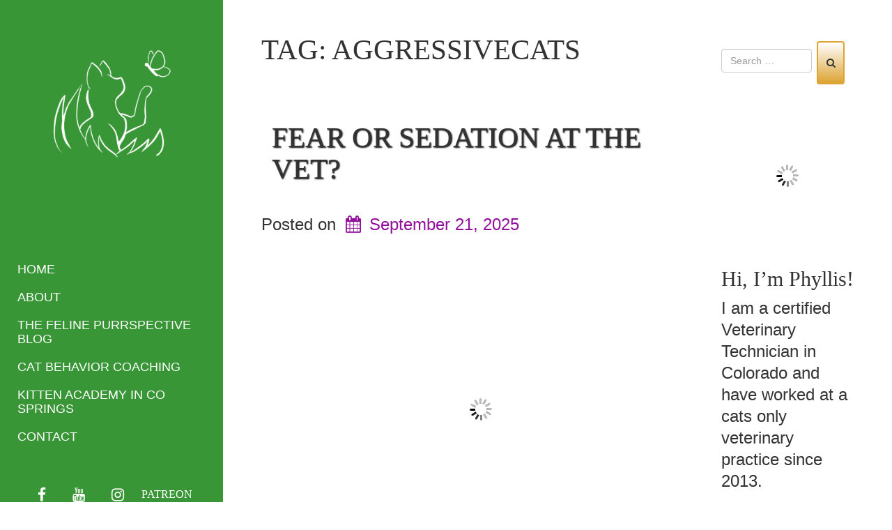

--- FILE ---
content_type: text/html; charset=UTF-8
request_url: https://www.felinepurrspective.com/tag/aggressivecats/
body_size: 40967
content:
<!doctype html><html lang="en-US" itemscope itemtype="https://schema.org/WebSite" class='no-js'><head><script data-no-optimize="1">var litespeed_docref=sessionStorage.getItem("litespeed_docref");litespeed_docref&&(Object.defineProperty(document,"referrer",{get:function(){return litespeed_docref}}),sessionStorage.removeItem("litespeed_docref"));</script> <meta charset="utf-8"><meta http-equiv="x-ua-compatible" content="ie=edge"><meta name="viewport" content="width=device-width, initial-scale=1"><title>aggressivecats | The Feline Purrspective</title><meta name='robots' content='max-image-preview:large' /><meta name="robots" content="index,follow" /><link rel="canonical" href="https://www.felinepurrspective.com/tag/aggressivecats/" /><meta property="og:locale" content="en_US" /><meta property="og:type" content="object" /><meta property="og:title" content="aggressivecats, The Feline Purrspective" /><meta property="og:url" content="https://www.felinepurrspective.com/tag/aggressivecats/" /><meta property="og:site_name" name="copyright" content="The Feline Purrspective" /><link rel='dns-prefetch' href='//www.felinepurrspective.com' /><link rel='dns-prefetch' href='//fonts.googleapis.com' /><link rel='dns-prefetch' href='//hcaptcha.com' /><link rel="alternate" type="application/rss+xml" title="The Feline Purrspective &raquo; Feed" href="https://www.felinepurrspective.com/feed/" /><link rel="alternate" type="application/rss+xml" title="The Feline Purrspective &raquo; Comments Feed" href="https://www.felinepurrspective.com/comments/feed/" /><link rel="alternate" type="application/rss+xml" title="The Feline Purrspective &raquo; aggressivecats Tag Feed" href="https://www.felinepurrspective.com/tag/aggressivecats/feed/" />
<script data-wpmeteor-nooptimize="true" data-no-optimize="1" data-no-defer>var _wpmeteor={"gdpr":true,"rdelay":2000,"preload":true,"elementor-animations":true,"elementor-pp":true,"v":"3.4.16","rest_url":"https:\/\/www.felinepurrspective.com\/wp-json\/"};(()=>{try{new MutationObserver(function(){}),new Promise(function(){}),Object.assign({},{}),document.fonts.ready.then(function(){})}catch{s="wpmeteordisable=1",i=document.location.href,i.match(/[?&]wpmeteordisable/)||(o="",i.indexOf("?")==-1?i.indexOf("#")==-1?o=i+"?"+s:o=i.replace("#","?"+s+"#"):i.indexOf("#")==-1?o=i+"&"+s:o=i.replace("#","&"+s+"#"),document.location.href=o)}var s,i,o;})();</script><script data-wpmeteor-nooptimize="true" data-no-optimize="1" data-no-defer>(()=>{var v="addEventListener",ue="removeEventListener",p="getAttribute",L="setAttribute",pe="removeAttribute",N="hasAttribute",St="querySelector",F=St+"All",U="appendChild",Q="removeChild",fe="createElement",T="tagName",Ae="getOwnPropertyDescriptor",y="prototype",W="__lookupGetter__",Ee="__lookupSetter__",m="DOMContentLoaded",f="load",B="pageshow",me="error";var d=window,c=document,Te=c.documentElement;var $=console.error;var Ke=!0,X=class{constructor(){this.known=[]}init(){let t,n,s=(r,a)=>{if(Ke&&r&&r.fn&&!r.__wpmeteor){let o=function(i){return i===r?this:(c[v](m,l=>{i.call(c,r,l,"jQueryMock")}),this)};this.known.push([r,r.fn.ready,r.fn.init?.prototype?.ready]),r.fn.ready=o,r.fn.init?.prototype?.ready&&(r.fn.init.prototype.ready=o),r.__wpmeteor=!0}return r};window.jQuery||window.$,Object.defineProperty(window,"jQuery",{get(){return t},set(r){t=s(r,"jQuery")},configurable:!0}),Object.defineProperty(window,"$",{get(){return n},set(r){n=s(r,"$")},configurable:!0})}unmock(){this.known.forEach(([t,n,s])=>{t.fn.ready=n,t.fn.init?.prototype?.ready&&s&&(t.fn.init.prototype.ready=s)}),Ke=!1}};var ge="fpo:first-interaction",he="fpo:replay-captured-events";var Je="fpo:element-loaded",Se="fpo:images-loaded",M="fpo:the-end";var Z="click",V=window,Qe=V.addEventListener.bind(V),Xe=V.removeEventListener.bind(V),Ge="removeAttribute",ve="getAttribute",Gt="setAttribute",Ne=["touchstart","touchmove","touchend","touchcancel","keydown","wheel"],Ze=["mouseover","mouseout",Z],Nt=["touchstart","touchend","touchcancel","mouseover","mouseout",Z],R="data-wpmeteor-";var Ue="dispatchEvent",je=e=>{let t=new MouseEvent(Z,{view:e.view,bubbles:!0,cancelable:!0});return Object.defineProperty(t,"target",{writable:!1,value:e.target}),t},Be=class{static capture(){let t=!1,[,n,s]=`${window.Promise}`.split(/[\s[(){]+/s);if(V["__"+s+n])return;let r=[],a=o=>{if(o.target&&Ue in o.target){if(!o.isTrusted)return;if(o.cancelable&&!Ne.includes(o.type))try{o.preventDefault()}catch{}o.stopImmediatePropagation(),o.type===Z?r.push(je(o)):Nt.includes(o.type)&&r.push(o),o.target[Gt](R+o.type,!0),t||(t=!0,V[Ue](new CustomEvent(ge)))}};V.addEventListener(he,()=>{Ze.forEach(l=>Xe(l,a,{passive:!1,capture:!0})),Ne.forEach(l=>Xe(l,a,{passive:!0,capture:!0}));let o;for(;o=r.shift();){var i=o.target;i[ve](R+"touchstart")&&i[ve](R+"touchend")&&!i[ve](R+Z)?(i[ve](R+"touchmove")||r.push(je(o)),i[Ge](R+"touchstart"),i[Ge](R+"touchend")):i[Ge](R+o.type),i[Ue](o)}}),Ze.forEach(o=>Qe(o,a,{passive:!1,capture:!0})),Ne.forEach(o=>Qe(o,a,{passive:!0,capture:!0}))}};var et=Be;var j=class{constructor(){this.l=[]}emit(t,n=null){this.l[t]&&this.l[t].forEach(s=>s(n))}on(t,n){this.l[t]||=[],this.l[t].push(n)}off(t,n){this.l[t]=(this.l[t]||[]).filter(s=>s!==n)}};var D=new j;var ye=c[fe]("span");ye[L]("id","elementor-device-mode");ye[L]("class","elementor-screen-only");var Ut=!1,tt=()=>(Ut||c.body[U](ye),getComputedStyle(ye,":after").content.replace(/"/g,""));var rt=e=>e[p]("class")||"",nt=(e,t)=>e[L]("class",t),st=()=>{d[v](f,function(){let e=tt(),t=Math.max(Te.clientWidth||0,d.innerWidth||0),n=Math.max(Te.clientHeight||0,d.innerHeight||0),s=["_animation_"+e,"animation_"+e,"_animation","_animation","animation"];Array.from(c[F](".elementor-invisible")).forEach(r=>{let a=r.getBoundingClientRect();if(a.top+d.scrollY<=n&&a.left+d.scrollX<t)try{let i=JSON.parse(r[p]("data-settings"));if(i.trigger_source)return;let l=i._animation_delay||i.animation_delay||0,u,E;for(var o=0;o<s.length;o++)if(i[s[o]]){E=s[o],u=i[E];break}if(u){let q=rt(r),J=u==="none"?q:q+" animated "+u,At=setTimeout(()=>{nt(r,J.replace(/\belementor-invisible\b/,"")),s.forEach(Tt=>delete i[Tt]),r[L]("data-settings",JSON.stringify(i))},l);D.on("fi",()=>{clearTimeout(At),nt(r,rt(r).replace(new RegExp("\b"+u+"\b"),""))})}}catch(i){console.error(i)}})})};var ot="data-in-mega_smartmenus",it=()=>{let e=c[fe]("div");e.innerHTML='<span class="sub-arrow --wp-meteor"><i class="fa" aria-hidden="true"></i></span>';let t=e.firstChild,n=s=>{let r=[];for(;s=s.previousElementSibling;)r.push(s);return r};c[v](m,function(){Array.from(c[F](".pp-advanced-menu ul")).forEach(s=>{if(s[p](ot))return;(s[p]("class")||"").match(/\bmega-menu\b/)&&s[F]("ul").forEach(o=>{o[L](ot,!0)});let r=n(s),a=r.filter(o=>o).filter(o=>o[T]==="A").pop();if(a||(a=r.map(o=>Array.from(o[F]("a"))).filter(o=>o).flat().pop()),a){let o=t.cloneNode(!0);a[U](o),new MutationObserver(l=>{l.forEach(({addedNodes:u})=>{u.forEach(E=>{if(E.nodeType===1&&E[T]==="SPAN")try{a[Q](o)}catch{}})})}).observe(a,{childList:!0})}})})};var w="readystatechange",A="message";var Y="SCRIPT",g="data-wpmeteor-",b=Object.defineProperty,Ve=Object.defineProperties,P="javascript/blocked",Pe=/^\s*(application|text)\/javascript|module\s*$/i,mt="requestAnimationFrame",gt="requestIdleCallback",ie="setTimeout",Ie="__dynamic",I=d.constructor.name+"::",ce=c.constructor.name+"::",ht=function(e,t){t=t||d;for(var n=0;n<this.length;n++)e.call(t,this[n],n,this)};"NodeList"in d&&!NodeList[y].forEach&&(NodeList[y].forEach=ht);"HTMLCollection"in d&&!HTMLCollection[y].forEach&&(HTMLCollection[y].forEach=ht);_wpmeteor["elementor-animations"]&&st(),_wpmeteor["elementor-pp"]&&it();var _e=[],Le=[],ee=[],se=!1,k=[],h={},He=!1,Bt=0,H=c.visibilityState==="visible"?d[mt]:d[ie],vt=d[gt]||H;c[v]("visibilitychange",()=>{H=c.visibilityState==="visible"?d[mt]:d[ie],vt=d[gt]||H});var C=d[ie],De,z=["src","type"],x=Object,te="definePropert";x[te+"y"]=(e,t,n)=>{if(e===d&&["jQuery","onload"].indexOf(t)>=0||(e===c||e===c.body)&&["readyState","write","writeln","on"+w].indexOf(t)>=0)return["on"+w,"on"+f].indexOf(t)&&n.set&&(h["on"+w]=h["on"+w]||[],h["on"+w].push(n.set)),e;if(e instanceof HTMLScriptElement&&z.indexOf(t)>=0){if(!e[t+"__def"]){let s=x[Ae](e,t);b(e,t,{set(r){return e[t+"__set"]?e[t+"__set"].call(e,r):s.set.call(e,r)},get(){return e[t+"__get"]?e[t+"__get"].call(e):s.get.call(e)}}),e[t+"__def"]=!0}return n.get&&(e[t+"__get"]=n.get),n.set&&(e[t+"__set"]=n.set),e}return b(e,t,n)};x[te+"ies"]=(e,t)=>{for(let n in t)x[te+"y"](e,n,t[n]);for(let n of x.getOwnPropertySymbols(t))x[te+"y"](e,n,t[n]);return e};var qe=EventTarget[y][v],yt=EventTarget[y][ue],ae=qe.bind(c),Ct=yt.bind(c),G=qe.bind(d),_t=yt.bind(d),Lt=Document[y].createElement,le=Lt.bind(c),de=c.__proto__[W]("readyState").bind(c),ct="loading";b(c,"readyState",{get(){return ct},set(e){return ct=e}});var at=e=>k.filter(([t,,n],s)=>{if(!(e.indexOf(t.type)<0)){n||(n=t.target);try{let r=n.constructor.name+"::"+t.type;for(let a=0;a<h[r].length;a++)if(h[r][a]){let o=r+"::"+s+"::"+a;if(!xe[o])return!0}}catch{}}}).length,oe,xe={},K=e=>{k.forEach(([t,n,s],r)=>{if(!(e.indexOf(t.type)<0)){s||(s=t.target);try{let a=s.constructor.name+"::"+t.type;if((h[a]||[]).length)for(let o=0;o<h[a].length;o++){let i=h[a][o];if(i){let l=a+"::"+r+"::"+o;if(!xe[l]){xe[l]=!0,c.readyState=n,oe=a;try{Bt++,!i[y]||i[y].constructor===i?i.bind(s)(t):i(t)}catch(u){$(u,i)}oe=null}}}}catch(a){$(a)}}})};ae(m,e=>{k.push([new e.constructor(m,e),de(),c])});ae(w,e=>{k.push([new e.constructor(w,e),de(),c])});G(m,e=>{k.push([new e.constructor(m,e),de(),d])});G(f,e=>{He=!0,k.push([new e.constructor(f,e),de(),d]),O||K([m,w,A,f,B])});G(B,e=>{k.push([new e.constructor(B,e),de(),d]),O||K([m,w,A,f,B])});var wt=e=>{k.push([e,c.readyState,d])},Ot=d[W]("onmessage"),Rt=d[Ee]("onmessage"),Pt=()=>{_t(A,wt),(h[I+"message"]||[]).forEach(e=>{G(A,e)}),b(d,"onmessage",{get:Ot,set:Rt})};G(A,wt);var Dt=new X;Dt.init();var Fe=()=>{!O&&!se&&(O=!0,c.readyState="loading",H($e),H(S)),He||G(f,()=>{Fe()})};G(ge,()=>{Fe()});D.on(Se,()=>{Fe()});_wpmeteor.rdelay>=0&&et.capture();var re=[-1],Ce=e=>{re=re.filter(t=>t!==e.target),re.length||C(D.emit.bind(D,M))};var O=!1,S=()=>{let e=_e.shift();if(e)e[p](g+"src")?e[N]("async")||e[Ie]?(e.isConnected&&(re.push(e),setTimeout(Ce,1e3,{target:e})),Oe(e,Ce),C(S)):Oe(e,C.bind(null,S)):(e.origtype==P&&Oe(e),C(S));else if(Le.length)_e.push(...Le),Le.length=0,C(S);else if(at([m,w,A]))K([m,w,A]),C(S);else if(He)if(at([f,B,A]))K([f,B,A]),C(S);else if(re.length>1)vt(S);else if(ee.length)_e.push(...ee),ee.length=0,C(S);else{if(d.RocketLazyLoadScripts)try{RocketLazyLoadScripts.run()}catch(t){$(t)}c.readyState="complete",Pt(),Dt.unmock(),O=!1,se=!0,d[ie](()=>Ce({target:-1}))}else O=!1},xt=e=>{let t=le(Y),n=e.attributes;for(var s=n.length-1;s>=0;s--)n[s].name.startsWith(g)||t[L](n[s].name,n[s].value);let r=e[p](g+"type");r?t.type=r:t.type="text/javascript",(e.textContent||"").match(/^\s*class RocketLazyLoadScripts/)?t.textContent=e.textContent.replace(/^\s*class\s*RocketLazyLoadScripts/,"window.RocketLazyLoadScripts=class").replace("RocketLazyLoadScripts.run();",""):t.textContent=e.textContent;for(let a of["onload","onerror","onreadystatechange"])e[a]&&(t[a]=e[a]);return t},Oe=(e,t)=>{let n=e[p](g+"src");if(n){let s=qe.bind(e);e.isConnected&&t&&(s(f,t),s(me,t)),e.origtype=e[p](g+"type")||"text/javascript",e.origsrc=n,(!e.isConnected||e[N]("nomodule")||e.type&&!Pe.test(e.type))&&t&&t(new Event(f,{target:e}))}else e.origtype===P?(e.origtype=e[p](g+"type")||"text/javascript",e[pe]("integrity"),e.textContent=e.textContent+`
`):t&&t(new Event(f,{target:e}))},We=(e,t)=>{let n=(h[e]||[]).indexOf(t);if(n>=0)return h[e][n]=void 0,!0},lt=(e,t,...n)=>{if("HTMLDocument::"+m==oe&&e===m&&!t.toString().match(/jQueryMock/)){D.on(M,c[v].bind(c,e,t,...n));return}if(t&&(e===m||e===w)){let s=ce+e;h[s]=h[s]||[],h[s].push(t),se&&K([e]);return}return ae(e,t,...n)},dt=(e,t,...n)=>{if(e===m){let s=ce+e;We(s,t)}return Ct(e,t,...n)};Ve(c,{[v]:{get(){return lt},set(){return lt}},[ue]:{get(){return dt},set(){return dt}}});var ne=c.createDocumentFragment(),$e=()=>{ne.hasChildNodes()&&(c.head[U](ne),ne=c.createDocumentFragment())},ut={},we=e=>{if(e)try{let t=new URL(e,c.location.href),n=t.origin;if(n&&!ut[n]&&c.location.host!==t.host){let s=le("link");s.rel="preconnect",s.href=n,ne[U](s),ut[n]=!0,O&&H($e)}}catch{}},be={},kt=(e,t,n,s)=>{let r=le("link");r.rel=t?"modulepre"+f:"pre"+f,r.as="script",n&&r[L]("crossorigin",n),s&&r[L]("integrity",s);try{e=new URL(e,c.location.href).href}catch{}r.href=e,ne[U](r),be[e]=!0,O&&H($e)},ke=function(...e){let t=le(...e);if(!e||e[0].toUpperCase()!==Y||!O)return t;let n=t[L].bind(t),s=t[p].bind(t),r=t[pe].bind(t),a=t[N].bind(t),o=t[W]("attributes").bind(t);return z.forEach(i=>{let l=t[W](i).bind(t),u=t[Ee](i).bind(t);x[te+"y"](t,i,{set(E){return i==="type"&&E&&!Pe.test(E)?n(i,E):((i==="src"&&E||i==="type"&&E&&t.origsrc)&&n("type",P),E?n(g+i,E):r(g+i))},get(){let E=t[p](g+i);if(i==="src")try{return new URL(E,c.location.href).href}catch{}return E}}),b(t,"orig"+i,{set(E){return u(E)},get(){return l()}})}),t[L]=function(i,l){if(z.includes(i))return i==="type"&&l&&!Pe.test(l)?n(i,l):((i==="src"&&l||i==="type"&&l&&t.origsrc)&&n("type",P),l?n(g+i,l):r(g+i));n(i,l)},t[p]=function(i){let l=z.indexOf(i)>=0?s(g+i):s(i);if(i==="src")try{return new URL(l,c.location.href).href}catch{}return l},t[N]=function(i){return z.indexOf(i)>=0?a(g+i):a(i)},b(t,"attributes",{get(){return[...o()].filter(l=>l.name!=="type").map(l=>({name:l.name.match(new RegExp(g))?l.name.replace(g,""):l.name,value:l.value}))}}),t[Ie]=!0,t};Object.defineProperty(Document[y],"createElement",{set(e){e!==ke&&(De=e)},get(){return De||ke}});var Re=new Set,ze=new MutationObserver(e=>{e.forEach(({removedNodes:t,addedNodes:n,target:s})=>{t.forEach(r=>{r.nodeType===1&&Y===r[T]&&"origtype"in r&&Re.delete(r)}),n.forEach(r=>{if(r.nodeType===1)if(Y===r[T]){if("origtype"in r){if(r.origtype!==P)return}else if(r[p]("type")!==P)return;"origtype"in r||z.forEach(o=>{let i=r[W](o).bind(r),l=r[Ee](o).bind(r);b(r,"orig"+o,{set(u){return l(u)},get(){return i()}})});let a=r[p](g+"src");if(Re.has(r)&&$("Inserted twice",r),r.parentNode){Re.add(r);let o=r[p](g+"type");(a||"").match(/\/gtm.js\?/)||r[N]("async")||r[Ie]?(ee.push(r),we(a)):r[N]("defer")||o==="module"?(Le.push(r),we(a)):(a&&!r[N]("nomodule")&&!be[a]&&kt(a,o==="module",r[N]("crossorigin")&&r[p]("crossorigin"),r[p]("integrity")),_e.push(r))}else r[v](f,o=>o.target.parentNode[Q](o.target)),r[v](me,o=>o.target.parentNode[Q](o.target)),s[U](r)}else r[T]==="LINK"&&r[p]("as")==="script"&&(be[r[p]("href")]=!0)})})}),bt={childList:!0,subtree:!0};ze.observe(c.documentElement,bt);var Mt=HTMLElement[y].attachShadow;HTMLElement[y].attachShadow=function(e){let t=Mt.call(this,e);return e.mode==="open"&&ze.observe(t,bt),t};(()=>{let e=x[Ae](HTMLIFrameElement[y],"src");b(HTMLIFrameElement[y],"src",{get(){return this.dataset.fpoSrc?this.dataset.fpoSrc:e.get.call(this)},set(t){delete this.dataset.fpoSrc,e.set.call(this,t)}})})();D.on(M,()=>{(!De||De===ke)&&(Document[y].createElement=Lt,ze.disconnect()),dispatchEvent(new CustomEvent(he)),dispatchEvent(new CustomEvent(M))});var Me=e=>{let t,n;!c.currentScript||!c.currentScript.parentNode?(t=c.body,n=t.lastChild):(n=c.currentScript,t=n.parentNode);try{let s=le("div");s.innerHTML=e,Array.from(s.childNodes).forEach(r=>{r.nodeName===Y?t.insertBefore(xt(r),n):t.insertBefore(r,n)})}catch(s){$(s)}},pt=e=>Me(e+`
`);Ve(c,{write:{get(){return Me},set(e){return Me=e}},writeln:{get(){return pt},set(e){return pt=e}}});var ft=(e,t,...n)=>{if(I+m==oe&&e===m&&!t.toString().match(/jQueryMock/)){D.on(M,d[v].bind(d,e,t,...n));return}if(I+f==oe&&e===f){D.on(M,d[v].bind(d,e,t,...n));return}if(t&&(e===f||e===B||e===m||e===A&&!se)){let s=e===m?ce+e:I+e;h[s]=h[s]||[],h[s].push(t),se&&K([e]);return}return G(e,t,...n)},Et=(e,t,...n)=>{if(e===f||e===m||e===B){let s=e===m?ce+e:I+e;We(s,t)}return _t(e,t,...n)};Ve(d,{[v]:{get(){return ft},set(){return ft}},[ue]:{get(){return Et},set(){return Et}}});var Ye=e=>{let t;return{get(){return t},set(n){return t&&We(e,n),h[e]=h[e]||[],h[e].push(n),t=n}}};G(Je,e=>{let{target:t,event:n}=e.detail,s=t===d?c.body:t,r=s[p](g+"on"+n.type);s[pe](g+"on"+n.type);try{let a=new Function("event",r);t===d?d[v](f,a.bind(t,n)):a.call(t,n)}catch(a){console.err(a)}});{let e=Ye(I+f);b(d,"onload",e),ae(m,()=>{b(c.body,"onload",e)})}b(c,"onreadystatechange",Ye(ce+w));b(d,"onmessage",Ye(I+A));(()=>{let e=d.innerHeight,t=d.innerWidth,n=r=>{let o={"4g":1250,"3g":2500,"2g":2500}[(navigator.connection||{}).effectiveType]||0,i=r.getBoundingClientRect(),l={top:-1*e-o,left:-1*t-o,bottom:e+o,right:t+o};return!(i.left>=l.right||i.right<=l.left||i.top>=l.bottom||i.bottom<=l.top)},s=(r=!0)=>{let a=1,o=-1,i={},l=()=>{o++,--a||d[ie](D.emit.bind(D,Se),_wpmeteor.rdelay)};Array.from(c.getElementsByTagName("*")).forEach(u=>{let E,q,J;if(u[T]==="IMG"){let _=u.currentSrc||u.src;_&&!i[_]&&!_.match(/^data:/i)&&((u.loading||"").toLowerCase()!=="lazy"||n(u))&&(E=_)}else if(u[T]===Y)we(u[p](g+"src"));else if(u[T]==="LINK"&&u[p]("as")==="script"&&["pre"+f,"modulepre"+f].indexOf(u[p]("rel"))>=0)be[u[p]("href")]=!0;else if((q=d.getComputedStyle(u))&&(J=(q.backgroundImage||"").match(/^url\s*\((.*?)\)/i))&&(J||[]).length){let _=J[0].slice(4,-1).replace(/"/g,"");!i[_]&&!_.match(/^data:/i)&&(E=_)}if(E){i[E]=!0;let _=new Image;r&&(a++,_[v](f,l),_[v](me,l)),_.src=E}}),c.fonts.ready.then(()=>{l()})};_wpmeteor.rdelay===0?ae(m,s):G(f,s)})();})();
//1.0.42</script><script data-no-optimize="1" data-no-defer data-wpmeteor-src="//www.googletagmanager.com/gtag/js?id=G-PDEJ17PDC7"  data-cfasync="false" data-wpfc-render="false" type="javascript/blocked" data-wpmeteor-type="text/javascript"  async></script> <script data-no-optimize="1" data-no-defer data-cfasync="false" data-wpfc-render="false" type="javascript/blocked" data-wpmeteor-type="text/javascript" >var mi_version = '9.11.1';
				var mi_track_user = true;
				var mi_no_track_reason = '';
								var MonsterInsightsDefaultLocations = {"page_location":"https:\/\/www.felinepurrspective.com\/tag\/aggressivecats\/"};
								if ( typeof MonsterInsightsPrivacyGuardFilter === 'function' ) {
					var MonsterInsightsLocations = (typeof MonsterInsightsExcludeQuery === 'object') ? MonsterInsightsPrivacyGuardFilter( MonsterInsightsExcludeQuery ) : MonsterInsightsPrivacyGuardFilter( MonsterInsightsDefaultLocations );
				} else {
					var MonsterInsightsLocations = (typeof MonsterInsightsExcludeQuery === 'object') ? MonsterInsightsExcludeQuery : MonsterInsightsDefaultLocations;
				}

								var disableStrs = [
										'ga-disable-G-PDEJ17PDC7',
									];

				/* Function to detect opted out users */
				function __gtagTrackerIsOptedOut() {
					for (var index = 0; index < disableStrs.length; index++) {
						if (document.cookie.indexOf(disableStrs[index] + '=true') > -1) {
							return true;
						}
					}

					return false;
				}

				/* Disable tracking if the opt-out cookie exists. */
				if (__gtagTrackerIsOptedOut()) {
					for (var index = 0; index < disableStrs.length; index++) {
						window[disableStrs[index]] = true;
					}
				}

				/* Opt-out function */
				function __gtagTrackerOptout() {
					for (var index = 0; index < disableStrs.length; index++) {
						document.cookie = disableStrs[index] + '=true; expires=Thu, 31 Dec 2099 23:59:59 UTC; path=/';
						window[disableStrs[index]] = true;
					}
				}

				if ('undefined' === typeof gaOptout) {
					function gaOptout() {
						__gtagTrackerOptout();
					}
				}
								window.dataLayer = window.dataLayer || [];

				window.MonsterInsightsDualTracker = {
					helpers: {},
					trackers: {},
				};
				if (mi_track_user) {
					function __gtagDataLayer() {
						dataLayer.push(arguments);
					}

					function __gtagTracker(type, name, parameters) {
						if (!parameters) {
							parameters = {};
						}

						if (parameters.send_to) {
							__gtagDataLayer.apply(null, arguments);
							return;
						}

						if (type === 'event') {
														parameters.send_to = monsterinsights_frontend.v4_id;
							var hookName = name;
							if (typeof parameters['event_category'] !== 'undefined') {
								hookName = parameters['event_category'] + ':' + name;
							}

							if (typeof MonsterInsightsDualTracker.trackers[hookName] !== 'undefined') {
								MonsterInsightsDualTracker.trackers[hookName](parameters);
							} else {
								__gtagDataLayer('event', name, parameters);
							}
							
						} else {
							__gtagDataLayer.apply(null, arguments);
						}
					}

					__gtagTracker('js', new Date());
					__gtagTracker('set', {
						'developer_id.dZGIzZG': true,
											});
					if ( MonsterInsightsLocations.page_location ) {
						__gtagTracker('set', MonsterInsightsLocations);
					}
										__gtagTracker('config', 'G-PDEJ17PDC7', {"forceSSL":"true","link_attribution":"true"} );
										window.gtag = __gtagTracker;										(function () {
						/* https://developers.google.com/analytics/devguides/collection/analyticsjs/ */
						/* ga and __gaTracker compatibility shim. */
						var noopfn = function () {
							return null;
						};
						var newtracker = function () {
							return new Tracker();
						};
						var Tracker = function () {
							return null;
						};
						var p = Tracker.prototype;
						p.get = noopfn;
						p.set = noopfn;
						p.send = function () {
							var args = Array.prototype.slice.call(arguments);
							args.unshift('send');
							__gaTracker.apply(null, args);
						};
						var __gaTracker = function () {
							var len = arguments.length;
							if (len === 0) {
								return;
							}
							var f = arguments[len - 1];
							if (typeof f !== 'object' || f === null || typeof f.hitCallback !== 'function') {
								if ('send' === arguments[0]) {
									var hitConverted, hitObject = false, action;
									if ('event' === arguments[1]) {
										if ('undefined' !== typeof arguments[3]) {
											hitObject = {
												'eventAction': arguments[3],
												'eventCategory': arguments[2],
												'eventLabel': arguments[4],
												'value': arguments[5] ? arguments[5] : 1,
											}
										}
									}
									if ('pageview' === arguments[1]) {
										if ('undefined' !== typeof arguments[2]) {
											hitObject = {
												'eventAction': 'page_view',
												'page_path': arguments[2],
											}
										}
									}
									if (typeof arguments[2] === 'object') {
										hitObject = arguments[2];
									}
									if (typeof arguments[5] === 'object') {
										Object.assign(hitObject, arguments[5]);
									}
									if ('undefined' !== typeof arguments[1].hitType) {
										hitObject = arguments[1];
										if ('pageview' === hitObject.hitType) {
											hitObject.eventAction = 'page_view';
										}
									}
									if (hitObject) {
										action = 'timing' === arguments[1].hitType ? 'timing_complete' : hitObject.eventAction;
										hitConverted = mapArgs(hitObject);
										__gtagTracker('event', action, hitConverted);
									}
								}
								return;
							}

							function mapArgs(args) {
								var arg, hit = {};
								var gaMap = {
									'eventCategory': 'event_category',
									'eventAction': 'event_action',
									'eventLabel': 'event_label',
									'eventValue': 'event_value',
									'nonInteraction': 'non_interaction',
									'timingCategory': 'event_category',
									'timingVar': 'name',
									'timingValue': 'value',
									'timingLabel': 'event_label',
									'page': 'page_path',
									'location': 'page_location',
									'title': 'page_title',
									'referrer' : 'page_referrer',
								};
								for (arg in args) {
																		if (!(!args.hasOwnProperty(arg) || !gaMap.hasOwnProperty(arg))) {
										hit[gaMap[arg]] = args[arg];
									} else {
										hit[arg] = args[arg];
									}
								}
								return hit;
							}

							try {
								f.hitCallback();
							} catch (ex) {
							}
						};
						__gaTracker.create = newtracker;
						__gaTracker.getByName = newtracker;
						__gaTracker.getAll = function () {
							return [];
						};
						__gaTracker.remove = noopfn;
						__gaTracker.loaded = true;
						window['__gaTracker'] = __gaTracker;
					})();
									} else {
										console.log("");
					(function () {
						function __gtagTracker() {
							return null;
						}

						window['__gtagTracker'] = __gtagTracker;
						window['gtag'] = __gtagTracker;
					})();
									}</script> <style id='wp-img-auto-sizes-contain-inline-css' type='text/css'>img:is([sizes=auto i],[sizes^="auto," i]){contain-intrinsic-size:3000px 1500px}
/*# sourceURL=wp-img-auto-sizes-contain-inline-css */</style><link data-optimized="2" rel="stylesheet" href="https://www.felinepurrspective.com/wp-content/litespeed/css/8cd56e4799cd6504eebbf7fc0d94535b.css?ver=ef8f9" /><style id='global-styles-inline-css' type='text/css'>:root{--wp--preset--aspect-ratio--square: 1;--wp--preset--aspect-ratio--4-3: 4/3;--wp--preset--aspect-ratio--3-4: 3/4;--wp--preset--aspect-ratio--3-2: 3/2;--wp--preset--aspect-ratio--2-3: 2/3;--wp--preset--aspect-ratio--16-9: 16/9;--wp--preset--aspect-ratio--9-16: 9/16;--wp--preset--color--black: #000000;--wp--preset--color--cyan-bluish-gray: #abb8c3;--wp--preset--color--white: #ffffff;--wp--preset--color--pale-pink: #f78da7;--wp--preset--color--vivid-red: #cf2e2e;--wp--preset--color--luminous-vivid-orange: #ff6900;--wp--preset--color--luminous-vivid-amber: #fcb900;--wp--preset--color--light-green-cyan: #7bdcb5;--wp--preset--color--vivid-green-cyan: #00d084;--wp--preset--color--pale-cyan-blue: #8ed1fc;--wp--preset--color--vivid-cyan-blue: #0693e3;--wp--preset--color--vivid-purple: #9b51e0;--wp--preset--gradient--vivid-cyan-blue-to-vivid-purple: linear-gradient(135deg,rgb(6,147,227) 0%,rgb(155,81,224) 100%);--wp--preset--gradient--light-green-cyan-to-vivid-green-cyan: linear-gradient(135deg,rgb(122,220,180) 0%,rgb(0,208,130) 100%);--wp--preset--gradient--luminous-vivid-amber-to-luminous-vivid-orange: linear-gradient(135deg,rgb(252,185,0) 0%,rgb(255,105,0) 100%);--wp--preset--gradient--luminous-vivid-orange-to-vivid-red: linear-gradient(135deg,rgb(255,105,0) 0%,rgb(207,46,46) 100%);--wp--preset--gradient--very-light-gray-to-cyan-bluish-gray: linear-gradient(135deg,rgb(238,238,238) 0%,rgb(169,184,195) 100%);--wp--preset--gradient--cool-to-warm-spectrum: linear-gradient(135deg,rgb(74,234,220) 0%,rgb(151,120,209) 20%,rgb(207,42,186) 40%,rgb(238,44,130) 60%,rgb(251,105,98) 80%,rgb(254,248,76) 100%);--wp--preset--gradient--blush-light-purple: linear-gradient(135deg,rgb(255,206,236) 0%,rgb(152,150,240) 100%);--wp--preset--gradient--blush-bordeaux: linear-gradient(135deg,rgb(254,205,165) 0%,rgb(254,45,45) 50%,rgb(107,0,62) 100%);--wp--preset--gradient--luminous-dusk: linear-gradient(135deg,rgb(255,203,112) 0%,rgb(199,81,192) 50%,rgb(65,88,208) 100%);--wp--preset--gradient--pale-ocean: linear-gradient(135deg,rgb(255,245,203) 0%,rgb(182,227,212) 50%,rgb(51,167,181) 100%);--wp--preset--gradient--electric-grass: linear-gradient(135deg,rgb(202,248,128) 0%,rgb(113,206,126) 100%);--wp--preset--gradient--midnight: linear-gradient(135deg,rgb(2,3,129) 0%,rgb(40,116,252) 100%);--wp--preset--font-size--small: 13px;--wp--preset--font-size--medium: 20px;--wp--preset--font-size--large: 36px;--wp--preset--font-size--x-large: 42px;--wp--preset--spacing--20: 0.44rem;--wp--preset--spacing--30: 0.67rem;--wp--preset--spacing--40: 1rem;--wp--preset--spacing--50: 1.5rem;--wp--preset--spacing--60: 2.25rem;--wp--preset--spacing--70: 3.38rem;--wp--preset--spacing--80: 5.06rem;--wp--preset--shadow--natural: 6px 6px 9px rgba(0, 0, 0, 0.2);--wp--preset--shadow--deep: 12px 12px 50px rgba(0, 0, 0, 0.4);--wp--preset--shadow--sharp: 6px 6px 0px rgba(0, 0, 0, 0.2);--wp--preset--shadow--outlined: 6px 6px 0px -3px rgb(255, 255, 255), 6px 6px rgb(0, 0, 0);--wp--preset--shadow--crisp: 6px 6px 0px rgb(0, 0, 0);}:where(.is-layout-flex){gap: 0.5em;}:where(.is-layout-grid){gap: 0.5em;}body .is-layout-flex{display: flex;}.is-layout-flex{flex-wrap: wrap;align-items: center;}.is-layout-flex > :is(*, div){margin: 0;}body .is-layout-grid{display: grid;}.is-layout-grid > :is(*, div){margin: 0;}:where(.wp-block-columns.is-layout-flex){gap: 2em;}:where(.wp-block-columns.is-layout-grid){gap: 2em;}:where(.wp-block-post-template.is-layout-flex){gap: 1.25em;}:where(.wp-block-post-template.is-layout-grid){gap: 1.25em;}.has-black-color{color: var(--wp--preset--color--black) !important;}.has-cyan-bluish-gray-color{color: var(--wp--preset--color--cyan-bluish-gray) !important;}.has-white-color{color: var(--wp--preset--color--white) !important;}.has-pale-pink-color{color: var(--wp--preset--color--pale-pink) !important;}.has-vivid-red-color{color: var(--wp--preset--color--vivid-red) !important;}.has-luminous-vivid-orange-color{color: var(--wp--preset--color--luminous-vivid-orange) !important;}.has-luminous-vivid-amber-color{color: var(--wp--preset--color--luminous-vivid-amber) !important;}.has-light-green-cyan-color{color: var(--wp--preset--color--light-green-cyan) !important;}.has-vivid-green-cyan-color{color: var(--wp--preset--color--vivid-green-cyan) !important;}.has-pale-cyan-blue-color{color: var(--wp--preset--color--pale-cyan-blue) !important;}.has-vivid-cyan-blue-color{color: var(--wp--preset--color--vivid-cyan-blue) !important;}.has-vivid-purple-color{color: var(--wp--preset--color--vivid-purple) !important;}.has-black-background-color{background-color: var(--wp--preset--color--black) !important;}.has-cyan-bluish-gray-background-color{background-color: var(--wp--preset--color--cyan-bluish-gray) !important;}.has-white-background-color{background-color: var(--wp--preset--color--white) !important;}.has-pale-pink-background-color{background-color: var(--wp--preset--color--pale-pink) !important;}.has-vivid-red-background-color{background-color: var(--wp--preset--color--vivid-red) !important;}.has-luminous-vivid-orange-background-color{background-color: var(--wp--preset--color--luminous-vivid-orange) !important;}.has-luminous-vivid-amber-background-color{background-color: var(--wp--preset--color--luminous-vivid-amber) !important;}.has-light-green-cyan-background-color{background-color: var(--wp--preset--color--light-green-cyan) !important;}.has-vivid-green-cyan-background-color{background-color: var(--wp--preset--color--vivid-green-cyan) !important;}.has-pale-cyan-blue-background-color{background-color: var(--wp--preset--color--pale-cyan-blue) !important;}.has-vivid-cyan-blue-background-color{background-color: var(--wp--preset--color--vivid-cyan-blue) !important;}.has-vivid-purple-background-color{background-color: var(--wp--preset--color--vivid-purple) !important;}.has-black-border-color{border-color: var(--wp--preset--color--black) !important;}.has-cyan-bluish-gray-border-color{border-color: var(--wp--preset--color--cyan-bluish-gray) !important;}.has-white-border-color{border-color: var(--wp--preset--color--white) !important;}.has-pale-pink-border-color{border-color: var(--wp--preset--color--pale-pink) !important;}.has-vivid-red-border-color{border-color: var(--wp--preset--color--vivid-red) !important;}.has-luminous-vivid-orange-border-color{border-color: var(--wp--preset--color--luminous-vivid-orange) !important;}.has-luminous-vivid-amber-border-color{border-color: var(--wp--preset--color--luminous-vivid-amber) !important;}.has-light-green-cyan-border-color{border-color: var(--wp--preset--color--light-green-cyan) !important;}.has-vivid-green-cyan-border-color{border-color: var(--wp--preset--color--vivid-green-cyan) !important;}.has-pale-cyan-blue-border-color{border-color: var(--wp--preset--color--pale-cyan-blue) !important;}.has-vivid-cyan-blue-border-color{border-color: var(--wp--preset--color--vivid-cyan-blue) !important;}.has-vivid-purple-border-color{border-color: var(--wp--preset--color--vivid-purple) !important;}.has-vivid-cyan-blue-to-vivid-purple-gradient-background{background: var(--wp--preset--gradient--vivid-cyan-blue-to-vivid-purple) !important;}.has-light-green-cyan-to-vivid-green-cyan-gradient-background{background: var(--wp--preset--gradient--light-green-cyan-to-vivid-green-cyan) !important;}.has-luminous-vivid-amber-to-luminous-vivid-orange-gradient-background{background: var(--wp--preset--gradient--luminous-vivid-amber-to-luminous-vivid-orange) !important;}.has-luminous-vivid-orange-to-vivid-red-gradient-background{background: var(--wp--preset--gradient--luminous-vivid-orange-to-vivid-red) !important;}.has-very-light-gray-to-cyan-bluish-gray-gradient-background{background: var(--wp--preset--gradient--very-light-gray-to-cyan-bluish-gray) !important;}.has-cool-to-warm-spectrum-gradient-background{background: var(--wp--preset--gradient--cool-to-warm-spectrum) !important;}.has-blush-light-purple-gradient-background{background: var(--wp--preset--gradient--blush-light-purple) !important;}.has-blush-bordeaux-gradient-background{background: var(--wp--preset--gradient--blush-bordeaux) !important;}.has-luminous-dusk-gradient-background{background: var(--wp--preset--gradient--luminous-dusk) !important;}.has-pale-ocean-gradient-background{background: var(--wp--preset--gradient--pale-ocean) !important;}.has-electric-grass-gradient-background{background: var(--wp--preset--gradient--electric-grass) !important;}.has-midnight-gradient-background{background: var(--wp--preset--gradient--midnight) !important;}.has-small-font-size{font-size: var(--wp--preset--font-size--small) !important;}.has-medium-font-size{font-size: var(--wp--preset--font-size--medium) !important;}.has-large-font-size{font-size: var(--wp--preset--font-size--large) !important;}.has-x-large-font-size{font-size: var(--wp--preset--font-size--x-large) !important;}
/*# sourceURL=global-styles-inline-css */</style><style id='classic-theme-styles-inline-css' type='text/css'>/*! This file is auto-generated */
.wp-block-button__link{color:#fff;background-color:#32373c;border-radius:9999px;box-shadow:none;text-decoration:none;padding:calc(.667em + 2px) calc(1.333em + 2px);font-size:1.125em}.wp-block-file__button{background:#32373c;color:#fff;text-decoration:none}
/*# sourceURL=/wp-includes/css/classic-themes.min.css */</style><style id='style-inline-css' type='text/css'>.bgtfw-edit-link a{background:rgb(221, 164, 51)!important;border:2px solid #333333!important;color:#333333!important;}.bgtfw-edit-link a:focus{-webkit-box-shadow: 0 0 0 2px #333333!important;box-shadow: 0 0 0 2px #333333!important;}.bgtfw-edit-link a svg{fill:#333333!important;
/*# sourceURL=style-inline-css */</style><style id='kirki-styles-global-inline-css' type='text/css'>h1, h2, h3, h4, h5, h6, .h1, .h2, .h3, .h4, .h5, .h6{font-family:"Didact Gothic", Helvetica, Arial, sans-serif;}h1, h2, h3, h4, h5, h6{text-transform:uppercase;}h1.alt-font, h2.alt-font, h3.alt-font, h4.alt-font, h5.alt-font, h6.alt-font, .h1.alt-font, .h2.alt-font, .h3.alt-font, .h4.alt-font, .h5.alt-font, .h6.alt-font{font-family:"Didact Gothic", Helvetica, Arial, sans-serif;}h1.alt-font, h2.alt-font, h3.alt-font, h4.alt-font, h5.alt-font, h6.alt-font{text-transform:none;}.primary-menu ul li a{font-family:"Didact Gothic", Helvetica, Arial, sans-serif;font-size:18px;text-transform:uppercase;}.social-menu ul li a{font-family:Cinzel, Georgia, serif;font-size:16px;text-transform:uppercase;}.secondary-menu ul li a{font-family:Cinzel, Georgia, serif;font-size:16px;text-transform:uppercase;}.tertiary-menu ul li a{font-family:Cinzel, Georgia, serif;font-size:16px;text-transform:uppercase;}.footer-center-menu ul li a{font-family:Cinzel, Georgia, serif;font-size:16px;text-transform:uppercase;}body, p, .site-content, .site-footer{font-family:"Didact Gothic", Helvetica, Arial, sans-serif;font-size:24px;line-height:131%;}.site-title{font-family:Corben, "Comic Sans MS", cursive, sans-serif;font-size:28px;text-transform:none;margin-top:32px;margin-bottom:-20px;line-height:150%;letter-spacing:1px;}.site-title a{text-decoration:none;}.site-title a:hover{text-decoration:none;}.site-title a:focus{text-decoration:none;}.site-branding{margin-left:0px;}.logo-site-title img{width:200px;}
/*# sourceURL=kirki-styles-global-inline-css */</style> <script data-no-optimize="1" data-no-defer type="javascript/blocked" data-wpmeteor-type="text/javascript"  data-wpmeteor-src="https://www.felinepurrspective.com/wp-content/plugins/google-analytics-for-wordpress/assets/js/frontend-gtag.min.js" id="monsterinsights-frontend-script-js" async="async" data-wp-strategy="async"></script> <script data-no-optimize="1" data-no-defer data-cfasync="false" data-wpfc-render="false" type="javascript/blocked" data-wpmeteor-type="text/javascript"  id='monsterinsights-frontend-script-js-extra'>/*  */
var monsterinsights_frontend = {"js_events_tracking":"true","download_extensions":"doc,pdf,ppt,zip,xls,docx,pptx,xlsx","inbound_paths":"[{\"path\":\"\\\/go\\\/\",\"label\":\"affiliate\"},{\"path\":\"\\\/recommend\\\/\",\"label\":\"affiliate\"}]","home_url":"https:\/\/www.felinepurrspective.com","hash_tracking":"false","v4_id":"G-PDEJ17PDC7"};/*  */</script> <script data-no-optimize="1" data-no-defer type="javascript/blocked" data-wpmeteor-type="text/javascript"  data-wpmeteor-src="https://www.felinepurrspective.com/wp-includes/js/jquery/jquery.min.js" id="jquery-core-js"></script> <script data-no-optimize="1" data-no-defer type="javascript/blocked" data-wpmeteor-type="text/javascript"  data-wpmeteor-src="https://www.felinepurrspective.com/wp-includes/js/jquery/jquery-migrate.min.js" id="jquery-migrate-js"></script> <meta property="og:image" content="https://www.felinepurrspective.com/wp-content/uploads/2024/05/cropped-Logo-1.jpg"><meta property="og:type" content="website"><meta property="og:locale" content="en_US"><meta property="og:site_name" content="The Feline Purrspective"><meta property="og:url" content="https://www.felinepurrspective.com/tag/aggressivecats/"><meta property="og:title" content="aggressivecats | The Feline Purrspective"><meta property="twitter:partner" content="ogwp"><meta property="twitter:title" content="aggressivecats | The Feline Purrspective"><meta property="twitter:url" content="https://www.felinepurrspective.com/tag/aggressivecats/"><meta itemprop="image" content="https://www.felinepurrspective.com/wp-content/uploads/2024/05/cropped-Logo-1.jpg"><meta itemprop="name" content="aggressivecats | The Feline Purrspective"><link rel="https://api.w.org/" href="https://www.felinepurrspective.com/wp-json/" /><link rel="alternate" title="JSON" type="application/json" href="https://www.felinepurrspective.com/wp-json/wp/v2/tags/101" /><link rel="EditURI" type="application/rsd+xml" title="RSD" href="https://www.felinepurrspective.com/xmlrpc.php?rsd" /><meta name="generator" content="WordPress 6.9" /><style type="text/css">.aiovg-player {
				display: block;
				position: relative;
				border-radius: 3px;
				padding-bottom: 56.25%;
				width: 100%;
				height: 0;	
				overflow: hidden;
			}
			
			.aiovg-player iframe,
			.aiovg-player .video-js,
			.aiovg-player .plyr {
				--plyr-color-main: #00b2ff;
				position: absolute;
				inset: 0;	
				margin: 0;
				padding: 0;
				width: 100%;
				height: 100%;
			}</style><style>@font-face {
            font-family: 'Libre Franklin Extra Bold';
            src: url('https://www.felinepurrspective.com/wp-content/plugins/patreon-connect/assets/fonts/librefranklin-extrabold-webfont.woff2') format('woff2'),
                 url('https://www.felinepurrspective.com/wp-content/plugins/patreon-connect/assets/fonts/librefranklin-extrabold-webfont.woff') format('woff');
            font-weight: bold;
            }</style><style>.h-captcha{position:relative;display:block;margin-bottom:2rem;padding:0;clear:both}.h-captcha[data-size="normal"]{width:302px;height:76px}.h-captcha[data-size="compact"]{width:158px;height:138px}.h-captcha[data-size="invisible"]{display:none}.h-captcha iframe{z-index:1}.h-captcha::before{content:"";display:block;position:absolute;top:0;left:0;background:url(https://www.felinepurrspective.com/wp-content/plugins/hcaptcha-for-forms-and-more/assets/images/hcaptcha-div-logo.svg) no-repeat;border:1px solid #fff0;border-radius:4px;box-sizing:border-box}.h-captcha::after{content:"The hCaptcha loading is delayed until user interaction.";font-family:-apple-system,system-ui,BlinkMacSystemFont,"Segoe UI",Roboto,Oxygen,Ubuntu,"Helvetica Neue",Arial,sans-serif;font-size:10px;font-weight:500;position:absolute;top:0;bottom:0;left:0;right:0;box-sizing:border-box;color:#bf1722;opacity:0}.h-captcha:not(:has(iframe))::after{animation:hcap-msg-fade-in .3s ease forwards;animation-delay:2s}.h-captcha:has(iframe)::after{animation:none;opacity:0}@keyframes hcap-msg-fade-in{to{opacity:1}}.h-captcha[data-size="normal"]::before{width:302px;height:76px;background-position:93.8% 28%}.h-captcha[data-size="normal"]::after{width:302px;height:76px;display:flex;flex-wrap:wrap;align-content:center;line-height:normal;padding:0 75px 0 10px}.h-captcha[data-size="compact"]::before{width:158px;height:138px;background-position:49.9% 78.8%}.h-captcha[data-size="compact"]::after{width:158px;height:138px;text-align:center;line-height:normal;padding:24px 10px 10px 10px}.h-captcha[data-theme="light"]::before,body.is-light-theme .h-captcha[data-theme="auto"]::before,.h-captcha[data-theme="auto"]::before{background-color:#fafafa;border:1px solid #e0e0e0}.h-captcha[data-theme="dark"]::before,body.is-dark-theme .h-captcha[data-theme="auto"]::before,html.wp-dark-mode-active .h-captcha[data-theme="auto"]::before,html.drdt-dark-mode .h-captcha[data-theme="auto"]::before{background-image:url(https://www.felinepurrspective.com/wp-content/plugins/hcaptcha-for-forms-and-more/assets/images/hcaptcha-div-logo-white.svg);background-repeat:no-repeat;background-color:#333;border:1px solid #f5f5f5}@media (prefers-color-scheme:dark){.h-captcha[data-theme="auto"]::before{background-image:url(https://www.felinepurrspective.com/wp-content/plugins/hcaptcha-for-forms-and-more/assets/images/hcaptcha-div-logo-white.svg);background-repeat:no-repeat;background-color:#333;border:1px solid #f5f5f5}}.h-captcha[data-theme="custom"]::before{background-color:initial}.h-captcha[data-size="invisible"]::before,.h-captcha[data-size="invisible"]::after{display:none}.h-captcha iframe{position:relative}div[style*="z-index: 2147483647"] div[style*="border-width: 11px"][style*="position: absolute"][style*="pointer-events: none"]{border-style:none}</style><style type="text/css" id="boldgrid-custom-css">.boldgrid-css{ background: white; }
.aiovg .aiovg-link-title,
.aiovg .aiovg-link-category {
    font-size: 24px !important;
}</style><style id="boldgrid-custom-fonts" type="text/css">h1:not( .site-title ):not( .alt-font ), .h1{ font-size:41px; text-transform:uppercase; font-family:Didact Gothic;}h2:not( .alt-font ), .h2{ font-size:34px; text-transform:uppercase; font-family:Didact Gothic;}h3:not( .alt-font ):not( .site-description ), .h3{ font-size:28px; text-transform:uppercase; font-family:Didact Gothic;}h4:not( .alt-font ), .h4{ font-size:20px; text-transform:uppercase; font-family:Didact Gothic;}h5:not( .alt-font ), .h5{ font-size:16px; text-transform:uppercase; font-family:Didact Gothic;}h6:not( .alt-font ), .h6{ font-size:14px; text-transform:uppercase; font-family:Didact Gothic;}h1.alt-font, .h1.alt-font{ font-size:36px; text-transform:none; font-family:Didact Gothic;}h2.alt-font, .h2.alt-font{ font-size:30px; text-transform:none; font-family:Didact Gothic;}h3.alt-font, .h3.alt-font{ font-size:24px; text-transform:none; font-family:Didact Gothic;}h4.alt-font, .h4.alt-font{ font-size:18px; text-transform:none; font-family:Didact Gothic;}h5.alt-font, .h5.alt-font{ font-size:14px; text-transform:none; font-family:Didact Gothic;}h6.alt-font, .h6.alt-font{ font-size:12px; text-transform:none; font-family:Didact Gothic;}.call-to-action h1{ font-size:103px; text-transform:uppercase; font-family:Didact Gothic;}.mod-alpha h2, .mod-beta h2{ font-size:60px; text-transform:uppercase; font-family:Didact Gothic;}.mod-beta-2 h3{ font-size:18px; text-transform:none; font-family:Didact Gothic;}.mod-alpha p{ font-size:16px; text-transform:none; font-family:Didact Gothic;}.bg-font-family-menu { font-family: Didact Gothic !important }.bg-font-family-body { font-family: Didact Gothic !important }.bg-font-family-alt { font-family: Didact Gothic !important }.bg-font-family-heading { font-family: Didact Gothic !important }			blockquote, blockquote p, .mod-blockquote { font-size: 30px; }</style><link rel="icon" href="https://www.felinepurrspective.com/wp-content/uploads/2024/05/cropped-Logo-1-150x150.jpg" sizes="32x32" /><link rel="icon" href="https://www.felinepurrspective.com/wp-content/uploads/2024/05/cropped-Logo-1.jpg" sizes="192x192" /><link rel="apple-touch-icon" href="https://www.felinepurrspective.com/wp-content/uploads/2024/05/cropped-Logo-1.jpg" /><meta name="msapplication-TileImage" content="https://www.felinepurrspective.com/wp-content/uploads/2024/05/cropped-Logo-1.jpg" /><style id='boldgrid-override-styles' type='text/css'>body.custom-background { background-size:cover; }</style></head><body class="archive tag tag-aggressivecats tag-101 wp-custom-logo wp-theme-boldgrid-monument boldgrid-ppb sidebar-1 sticky-footer-enabled standard-menu-enabled bgtfw-edit-links-shown palette-primary custom-background"><div id="boldgrid-sticky-wrap"><div class="bgtfw"><div class="row"><div class="col-md-3"><div class="sidebar-nav"><div class="site-header"><header id="masthead" class="header" role="banner" ><div class='boldgrid-section'></div><div class='boldgrid-section'><div class="bgtfw container-fluid"><div class='row header-1'><div class='col-md-12 header-1'></div></div><div class='row header-2 header-3 header-4'><div class='col-md-4 header-2'></div><div class='col-md-4 header-3'></div><div class='col-md-4 header-4'></div></div><div class='row header-14 header-15'><div class='col-md-9 header-14'></div><div class='col-md-3 header-15'></div></div><div class='row header-5'><div class='col-md-12 header-5'><div class="site-branding"><div class="site-title">
<a class='logo-site-title' href="https://www.felinepurrspective.com/"  rel="home">
<img data-lazyloaded="1" src="[data-uri]" data-src="https://www.felinepurrspective.com/wp-content/uploads/2020/05/cropped-WhiteTFPLogo-e1620328467108.png" width="1000" height="892" />
</a></div><h3 class="site-description site-description invisible">Change how we think about cats</h3></div></div></div><div class='row header-6 header-7'><div class='col-md-6 header-6'></div><div class='col-md-6 header-7'></div></div><div class='row header-8'><div class='col-md-12 header-8'><nav id="site-navigation" class="navbar navbar-default" role="navigation"><div class="navbar-header">
<button type="button" class="navbar-toggle collapsed" data-toggle="collapse" data-target="#primary-navbar">
<span class="sr-only">Toggle navigation</span>
<span class="icon-bar"></span>
<span class="icon-bar"></span>
<span class="icon-bar"></span>
</button></div><div id="primary-navbar" class="collapse navbar-collapse primary-menu"><ul id="menu-main-menu" class="nav navbar-nav"><li id="menu-item-2215" class="menu-item menu-item-type-post_type menu-item-object-page menu-item-home menu-item-2215"><a href="https://www.felinepurrspective.com/">Home</a></li><li id="menu-item-2217" class="menu-item menu-item-type-post_type menu-item-object-page menu-item-2217"><a href="https://www.felinepurrspective.com/about/">About</a></li><li id="menu-item-2221" class="menu-item menu-item-type-post_type menu-item-object-page current_page_parent menu-item-2221"><a href="https://www.felinepurrspective.com/the-feline-purrspective/">The Feline Purrspective Blog</a></li><li id="menu-item-3176" class="menu-item menu-item-type-post_type menu-item-object-page menu-item-3176"><a href="https://www.felinepurrspective.com/cat-coaching-communicating-with-your-cat/">Cat Behavior Coaching</a></li><li id="menu-item-3175" class="menu-item menu-item-type-post_type menu-item-object-page menu-item-3175"><a href="https://www.felinepurrspective.com/kitten-academy-in-colorado-springs/">Kitten Academy in CO Springs</a></li><li id="menu-item-2222" class="menu-item menu-item-type-post_type menu-item-object-page menu-item-2222"><a href="https://www.felinepurrspective.com/contact-me/">Contact</a></li></ul></div></nav></div></div><div class='row header-9 header-10'><div class='col-md-6 header-9'></div><div class='col-md-6 header-10'></div></div><div class='row header-11'><div class='col-md-12 header-11'><div id="menu-social" class="social-menu menu-social"><ul id="menu-social-items" class="menu-items list-inline"><li id="menu-item-250" class="menu-item menu-item-type-custom menu-item-object-custom menu-social facebook menu-item-250"><a href="https://www.facebook.com/The-Feline-Purrspective-104852547852416/?ref=py_c"><i class='fa-lg fa fa-facebook '></i><span class='sr-only'>Facebook</span></a></li><li id="menu-item-3562" class="menu-item menu-item-type-custom menu-item-object-custom menu-social youtube menu-item-3562"><a href="https://www.youtube.com/@thefelinepurrspective2389/featured"><i class='fa-lg fa fa-youtube '></i><span class='sr-only'>YouTube</span></a></li><li id="menu-item-3563" class="menu-item menu-item-type-custom menu-item-object-custom menu-social instagram menu-item-3563"><a href="https://www.instagram.com/felinepurrspective"><i class='fa-lg fa fa-instagram '></i><span class='sr-only'>Instagram</span></a></li><li id="menu-item-3564" class="menu-item menu-item-type-custom menu-item-object-custom menu-item-3564"><a href="https://www.patreon.com/felinepurrspective?utm_content=post_button&#038;utm_medium=patron_button_and_widgets_plugin&#038;utm_campaign=&#038;utm_term=&#038;utm_source=https://www.felinepurrspective.com/attribution/">Patreon</a></li></ul></div></div></div></div></div><div class='boldgrid-section'></div><div id="header-widget-area" class="row"><div class="header-widgets-1 col-xs-12"></div></div></header></div></div></div><div class="col-md-9 full-width"><div id="content" class="site-content" role="document"><main class="main container-fluid"><div class="row"><div class="col-md-9"><header class="page-header"><p class="h1 page-title">Tag: <span>aggressivecats</span></p></header><article id="post-3831" class="post-3831 post type-post status-publish format-standard hentry category-aggression-in-cats category-cat-care category-veterinary-care tag-aggressivecats tag-catbehavior tag-veterinary-care"><header class="entry-header"><div class="bgtfw container-fluid"><h1 class="entry-title"><a href="https://www.felinepurrspective.com/fear-or-sedation-at-the-vet/" rel="bookmark">Fear or Sedation at the Vet?</a></h1></div><div class="entry-meta">
<span class="posted-on date">Posted on <a href="https://www.felinepurrspective.com/fear-or-sedation-at-the-vet/" rel="bookmark"><time class="entry-date published updated" datetime="2025-09-21T15:04:04+00:00">September 21, 2025</time></a></span><span class="byline"> by <span class="author vcard"><a class="url fn n" href="https://www.felinepurrspective.com/author/felinepurrspective_u3q4o6/">felinepurrspective_u3q4o6</a></span></span></div></header><div class="entry-content"><div class="boldgrid-section"><div class="container-fluid"><div class="row"><div class="col-lg-12 col-md-12 col-xs-12 col-sm-12"><p class=""><img fetchpriority="high" decoding="async" class="lazy lazy-hidden aligncenter wp-image-3834 size-medium" src="//www.felinepurrspective.com/wp-content/plugins/a3-lazy-load/assets/images/lazy_placeholder.gif" data-lazy-type="image" data-src="https://www.felinepurrspective.com/wp-content/uploads/2025/09/Athena-in-Felt-Cat-Cave-500x700.jpeg" alt="" width="500" height="700"><noscript><img fetchpriority="high" decoding="async" class="aligncenter wp-image-3834 size-medium" src="https://www.felinepurrspective.com/wp-content/uploads/2025/09/Athena-in-Felt-Cat-Cave-500x700.jpeg" alt="" width="500" height="700"></noscript></p><p class="">Acute severe stress triggers the body&#8217;s &#8220;fight-or-flight response”. Your heart beats faster, your blood pressure increases and you breathe harder. Your muscles become tense, you may feel nauseous. Wild animals can actually die of stress during capture and relocation as a result of a condition known as “capture myopathy”. Muscles are damaged as the animal struggles to escape; the damaged muscle releases toxic substances into the bloodstream, causing kidney failure, high temperatures and sometimes death or a subsequent deterioration in health (Reference 1).</p><p class="">While few cats have been documented as suffering from “capture myopathy”, restraining a struggling, terrified cat for a procedure at the vet clinic has a potential to cause physical as well as emotional damage.&nbsp; If <a href="https://www.felinepurrspective.com/medication-can-help-a-cat-relax-at-the-vet/" target="_blank" rel="noopener">pre-visit medications</a> aren&#8217;t enough, the cat owner has a choice: fear or sedation at the vet?</p><h2 class="color4-color">Fear or sedation at the vet?</h2><div class="row bg-editor-hr-wrap"><div class="col-lg-12 col-md-12 col-xs-12 col-sm-12"><hr class="color1-color bg-hr" style="border: 2px solid; margin-bottom: 25px; margin-left: 0px;" width="“50%&quot;"></div></div><p class="">Sedation can be a gift for a fearful and/or fractious cat. Sedation can (Reference 2):</p><ul class=""><li>provide comfort and analgesia while reducing anxiety and stress</li><li>prevent injury to veterinary staff</li><li>promote a better hospital experience for cats undergoing minor procedures</li></ul><p class="">When properly done, sedation can be a safe procedure for most cats. On the other hand, general anesthesia may be more appropriate for cats with neurological problems, cardiac or respiratory disorders (Reference 2).</p><h3 class="color4-color">sedation vs general anesthesia</h3><div class="row bg-editor-hr-wrap"><div class="col-lg-12 col-md-12 col-xs-12 col-sm-12"><hr class="color1-color bg-hr" style="border: 2px solid; margin-bottom: 25px; margin-left: 0px;" width="“50%&quot;"></div></div><p class="">Sedation is similar to general anesthesia: the drugs used can cause unconsciousness, amnesia and loss of protective reflexes such as gagging and swallowing (if possible, the cat is fasted prior to the procedure). The risks to the sedated cat are similar to those encountered by the anesthetized cat: the most common issues are cardiovascular and respiratory (Reference 2).&nbsp;&nbsp;</p><p class=""><em><strong>Sedation</strong></em> is chosen for <em><strong>minor</strong></em> procedures where the cat will be only be under the effects of sedative drugs for a short time. A cat may be sedated to acquire blood and urine samples, have x-rays of painful limbs, or have an abscess flushed and stitched up. In such brief procedures, typically an airway is not established with an endotracheal tube nor is an intravenous catheter placed. The goal is to finish the necessary tasks and wake the cat up, returning them to a normal physiologic state as soon as possible.</p><p class="" style="text-align: center;"><em><strong>Good practice dictates that the veterinary team be prepared to transition to general anesthesia if necessary, providing oxygen, intubating the cat and placing an intravenous catheter for fluid therapy if needed.</strong></em></p><p class="">Monitoring (Reference 2) during sedation is not as comprehensive as that of general anesthesia due to time constraints. An abbreviated protocol follows the cat’s physiologic status.</p><ul class=""><li class="">monitor depth of sedation &#8211; eye blink reflex</li><li class="">measuring oxygen saturation in the blood (pulse oximetry)</li><li class="">measuring pulse rate and blood pressure</li></ul><h3 class="color4-color">Comfort and Pain Relief</h3><div class="row bg-editor-hr-wrap"><div class="col-lg-12 col-md-12 col-xs-12 col-sm-12"><hr class="color1-color bg-hr" style="border: 2px solid; margin-bottom: 25px; margin-left: 0px;" width="“50%&quot;"></div></div><p class="">Sedation protocols for cats are typically a combination of a pain medication (usually an opioid) and a sedative. The combination of the two drugs produces a greater sedative effect compared with either drug given alone. Lower doses of the drugs can be used when they are given together (Reference 2), reducing adverse cardiac and respiratory side effects.</p><p class="">The drugs can given intramuscularly (IM) or intravenously (IV) depending on the drug combination. IM protocols are popular because is often easier to give a frightened, struggling cat an injection in the muscle compared with trying to inject drugs in a vein.</p><p class="" style="text-align: center;"><em><strong><a href="https://www.felinepurrspective.com/medication-can-help-a-cat-relax-at-the-vet/" target="_blank" rel="noopener">Pre-visit medications</a> can be an adjunct to the sedation procedure, reducing the dose of sedative drugs needed and making administration of these drugs less stressful.</strong></em></p><h3 class="color4-color">recovery</h3><div class="row bg-editor-hr-wrap"><div class="col-lg-12 col-md-12 col-xs-12 col-sm-12"><hr class="color1-color bg-hr" style="border: 2px solid; margin-bottom: 25px; margin-left: 0px;" width="“50%&quot;"></div></div><p class="">A warm, dark, quiet area allows cats waking up from sedation or anesthesia to be monitored to ensure a smooth recovery. Additional pain medication may be administered and food may be offered if appropriate.</p><h3 class="color4-color">returning home</h3><div class="row bg-editor-hr-wrap"><div class="col-lg-12 col-md-12 col-xs-12 col-sm-12"><hr class="color1-color bg-hr" style="border: 2px solid; margin-bottom: 25px; margin-left: 0px;" width="“50%&quot;"></div></div><ul class=""><li>Watch your cat closely once they are home. Consider confining them to a room with all their resources so that they can safely settle back into the home environment and routine. Be sure to check in on them until the effects of the sedative drugs have worn off.</li><li>Cats identify each other by smell. In multi-cat homes, a cat returning from the vet clinic has picked up the smell of the hospital and may be “shunned” by their housemates. Keeping the returning cat separate from their housemates followed by a reintroduction is appropriate here.</li><li>See <a href="https://www.felinepurrspective.com/aggression-between-cats-after-a-vet-visit/" target="_blank" rel="noopener">&#8220;Aggression Between Cats After a Vet Visit&#8221;</a></li></ul><p class="">&nbsp;</p><p class="" style="text-align: center;"><em><strong>The choice: Fear or Sedation at the Vet?<br />
In cats with fractious temperaments or showing fearful behavior, sedation can replace moments of sheer terror with a better hospital experience. Gone is the struggle, muscle tension, and fear associated with full-body restraint. The gift of sedation can help cats live longer and healthier lives due to better veterinary care.<br />
</strong></em></p><h3 class="">references</h3><ol class=""><li>Breed D, Meyer LCR, Steyl JCA, Goddard A, Burroughs R, Kohn TA. Conserving wildlife in a changing world: Understanding capture myopathy-a malignant outcome of stress during capture and translocation. Conserv Physiol. 2019 Jul 5;7(1):coz027. doi: 10.1093/conphys/coz027. PMID: 31304016; PMCID: PMC6612673.</li><li>Simon BT, Steagall PV. Feline procedural sedation and analgesia: When, why and how. J Feline Med Surg. 2020 Nov;22(11):1029-1045. doi: 10.1177/1098612X20965830. PMID: 33100168; PMCID: PMC10814218.</li></ol></div></div></div></div><div class="boldgrid-section"><div class="container-fluid"><div class="row" style="padding-top: 75px; padding-bottom: 75px;"><div class="col-lg-12 col-md-12 col-xs-12 col-sm-12"><p class="" style="text-align: center;">Want to keep up with the world of cats? Subscribe to The Feline Purrspective!</p><p class="" style="text-align: center;"><a class="button-primary button-overrides" href="https://www.felinepurrspective.com/contact-me/" target="_blank" rel="noopener">Subscribe</a></p></div></div></div></div></div><footer class="entry-footer">
<span class="cat-links">Posted in <a href="https://www.felinepurrspective.com/category/aggression-in-cats/" rel="category tag">Aggression in Cats</a>, <a href="https://www.felinepurrspective.com/category/cat-care/" rel="category tag">Cat Care</a>, <a href="https://www.felinepurrspective.com/category/cat-care/veterinary-care/" rel="category tag">Veterinary Care</a></span><span class="tags-links">Tagged <a href="https://www.felinepurrspective.com/tag/aggressivecats/" rel="tag">aggressivecats</a>, <a href="https://www.felinepurrspective.com/tag/catbehavior/" rel="tag">catbehavior</a>, <a href="https://www.felinepurrspective.com/tag/veterinary-care/" rel="tag">veterinary care</a></span><span class="comments-link"><a href="https://www.felinepurrspective.com/fear-or-sedation-at-the-vet/#respond">Leave a comment</a></span></footer></article><article id="post-3817" class="post-3817 post type-post status-publish format-standard hentry category-aggression-in-cats category-training-your-cat category-vet-visits category-veterinary-care tag-aggression tag-aggressivecats tag-catbehavior tag-veterinary-care"><header class="entry-header"><div class="bgtfw container-fluid"><h1 class="entry-title"><a href="https://www.felinepurrspective.com/tactics-to-make-the-vet-visit-better-for-cats/" rel="bookmark">Tactics to Make the Vet Visit Better for Cats</a></h1></div><div class="entry-meta">
<span class="posted-on date">Posted on <a href="https://www.felinepurrspective.com/tactics-to-make-the-vet-visit-better-for-cats/" rel="bookmark"><time class="entry-date published" datetime="2025-09-13T21:38:39+00:00">September 13, 2025</time><time class="updated" datetime="2025-09-13T21:42:21+00:00">September 13, 2025</time></a></span><span class="byline"> by <span class="author vcard"><a class="url fn n" href="https://www.felinepurrspective.com/author/felinepurrspective_u3q4o6/">felinepurrspective_u3q4o6</a></span></span></div></header><div class="entry-content"><div class="boldgrid-section"><div class="container-fluid"><div class="row"><div class="col-lg-12 col-md-12 col-xs-12 col-sm-12"><figure id="attachment_3824" aria-describedby="caption-attachment-3824" style="width: 500px" class="wp-caption aligncenter"><img decoding="async" class="lazy lazy-hidden wp-image-3824 size-medium" src="//www.felinepurrspective.com/wp-content/plugins/a3-lazy-load/assets/images/lazy_placeholder.gif" data-lazy-type="image" data-src="https://www.felinepurrspective.com/wp-content/uploads/2025/09/BeansBW-500x700.jpg" alt="" width="500" height="700"><noscript><img decoding="async" class="wp-image-3824 size-medium" src="https://www.felinepurrspective.com/wp-content/uploads/2025/09/BeansBW-500x700.jpg" alt="" width="500" height="700"></noscript><figcaption id="caption-attachment-3824" class="wp-caption-text">A relaxed, calm cat approaches a veterinary staff member.</figcaption></figure><p class="">Veterinary medicine has markedly improved for companion animals &#8211; we recognize that cats and dogs experience pain and suffering, which in turn affects their quality of life. Routine checkups, vaccinations,&nbsp; and dental cleanings reduce disease and improve the health and welfare of our pets.</p><p class="">Cats are becoming members of the family and not just valued mousers.&nbsp; There is a trend away from brute force handling of cats to “get it (blood sample, vaccination) done” to trying to make the vet visit better for cats, avoiding fear and arousal as much as possible.</p><h2 class="color4-color">make the vet visit better for cats</h2><div class="row bg-editor-hr-wrap"><div class="col-lg-12 col-md-12 col-xs-12 col-sm-12"><hr class="color1-color bg-hr" style="border: 2px solid; margin-bottom: 25px; margin-left: 0px;" width="“50%&quot;"></div></div><p class="">Some of the programs in place to help veterinary staff address the feline patient include:</p><ul class=""><li>Cat Friendly Practice (Reference 1)</li><li>Fear Free Program (Reference 2)</li><li>Low-Stress Handling (Reference 3)</li></ul><p class="">All of these initiatives have the same goal &#8211; to deliver medical care to animals without the complications of fear and arousal. We want to avoid the trauma that can result from an unpleasant or frightening event. We want to avoid overwhelming an animal’s ability to cope and triggering survival mechanisms such as <em><strong>f</strong><strong>ight, freeze or flight</strong></em>.</p><p class="">How can we make the vet visit better for cats? When they arrive at the veterinary clinic, the cat has been taken out of his home environment and transported to a strange place &#8211; it smells of other animals, many of whom are afraid; it may be cold and noisy. The cat is most likely scared and anxious, not knowing what will happen next.</p><p class="">How we handle cats in the veterinary hospital has direct consequences on the cat’s welfare. To reduce stress and bad memories, we start with a quiet exam room and an assessment of how kitty is doing today.</p><h3 class="color4-color">the behavior traffic light &#8211; Go? Caution? stop!</h3><div class="row bg-editor-hr-wrap"><div class="col-lg-12 col-md-12 col-xs-12 col-sm-12"><hr class="color1-color bg-hr" style="border: 2px solid; margin-bottom: 25px; margin-left: 0px;" width="“50%&quot;"></div></div></div></div></div></div><div class="boldgrid-section"><div class="container"><div class="row" style="padding-top: 2px; padding-bottom: 50px;"><div class="col-lg-4 col-md-4 col-sm-12 col-xs-12"><h3 class="" style="text-align: center;">green &#8211; go?</h3><p class=""><img decoding="async" class="lazy lazy-hidden aligncenter wp-image-3823 " src="//www.felinepurrspective.com/wp-content/plugins/a3-lazy-load/assets/images/lazy_placeholder.gif" data-lazy-type="image" data-src="https://www.felinepurrspective.com/wp-content/uploads/2025/09/BeansGreen-500x700.jpg" alt="" width="299" height="419"><noscript><img decoding="async" class="aligncenter wp-image-3823 " src="https://www.felinepurrspective.com/wp-content/uploads/2025/09/BeansGreen-500x700.jpg" alt="" width="299" height="419"></noscript></p><ul class=""><li>The &#8220;green&#8221; cat is relaxed and may approach veterinary staff.</li><li>Handling may include petting if the cat solicits it.</li><li>Exam can be in the cat’s carrier, on the owner’s lap, or wherever the cat is comfortable.</li><li>Restraint is minimal &#8211; handling focuses on stabilizing the cat.</li><li>Food/toys may be used to distract the cat and keep them happy.</li></ul></div><div class="col-lg-4 col-md-4 col-sm-6 col-xs-12"><h3 class="" style="text-align: center;">yellow &#8211; caution?</h3><p class=""><img loading="lazy" decoding="async" class="lazy lazy-hidden size-full wp-image-3814 aligncenter" src="//www.felinepurrspective.com/wp-content/plugins/a3-lazy-load/assets/images/lazy_placeholder.gif" data-lazy-type="image" data-src="https://www.felinepurrspective.com/wp-content/uploads/2025/09/YellowCat.jpeg" alt="" width="276" height="272"><noscript><img loading="lazy" decoding="async" class="size-full wp-image-3814 aligncenter" src="https://www.felinepurrspective.com/wp-content/uploads/2025/09/YellowCat.jpeg" alt="" width="276" height="272"></noscript></p><ul class=""><li>The “yellow” cat shows early signs of anxiety or fear &#8211; they are tense, ears flattened, the tail may be tucked under.</li><li>Handling may include a towel to give the cat a place to hide and feel more secure.</li><li>Position or location may change as needed to gain the cat&#8217;s cooperation (see <a href="https://www.felinepurrspective.com/better-vet-visits-preparing-for-the-cat-friendly-exam/" target="_blank" rel="noopener">&#8220;Preparing for the Cat Friendly Exam&#8221;</a>).</li><li>The visit should be prioritized, with the exam number one on the list.</li><li>Optional procedures like a nail trim may be put off for another day.</li></ul><p class="" style="text-align: center;"><em><strong>Some cats will freeze and seem easy to handle but they are fearful and may “explode” with aggression.</strong> </em></p></div><div class="col-lg-4 col-md-4 col-sm-6 col-xs-12"><h3 class="" style="text-align: center;">red &#8211; stop!</h3><h2 class=""><img loading="lazy" decoding="async" class="lazy lazy-hidden  wp-image-3815 aligncenter" src="//www.felinepurrspective.com/wp-content/plugins/a3-lazy-load/assets/images/lazy_placeholder.gif" data-lazy-type="image" data-src="https://www.felinepurrspective.com/wp-content/uploads/2025/09/RedCat.jpg" alt="" width="313" height="272"><noscript><img loading="lazy" decoding="async" class=" wp-image-3815 aligncenter" src="https://www.felinepurrspective.com/wp-content/uploads/2025/09/RedCat.jpg" alt="" width="313" height="272"></noscript></h2><ul class=""><li>A “red” cat may hiss, growl, bite or swat at someone trying to handle them.</li><li>They actively resist handling.</li><li>These cats are fearful and defensive and may try to hide.</li><li>Handling should be stopped immediately to avoid injury to the cat or the handler.</li><li>If the cat calms down after a break, a limited exam can be attempted.</li><li><em><strong>Sedation or anesthesia will be recommended instead of force for urgent procedures</strong><strong>.</strong></em></li></ul></div></div></div></div><div class="boldgrid-section"><div class="container-fluid"><div class="row" style="padding-top: 28px; padding-bottom: 22px;"><div class="col-lg-12 col-md-12 col-xs-12 col-sm-12"><h3 class="color4-color">Can &#8220;stop&#8221; make the vet visit better for cats?</h3><div class="row bg-editor-hr-wrap"><div class="col-lg-12 col-md-12 col-xs-12 col-sm-12"><hr class="color1-color bg-hr" style="border: 2px solid; margin-bottom: 25px; margin-left: 0px;" width="“50%&quot;"></div></div><p class="">It is important to realize that the cat learns from traumatic handling. They are likely to repeat the same behavior in a similar situation; they will associate the room, the people, the type of touch with the traumatic experience.&nbsp;<em><strong> &#8220;</strong><strong>STOP&#8221; </strong></em>allows us to do a “reset” to that point before things started to go wrong and try to make the vet visit better for cats.</p><h3 class="color4-color">Sedation</h3><div class="row bg-editor-hr-wrap"><div class="col-lg-12 col-md-12 col-xs-12 col-sm-12"><hr class="color1-color bg-hr" style="border: 2px solid; margin-bottom: 25px; margin-left: 0px;" width="“50%&quot;"></div></div><p class="">Sedative drugs cause a state of calmness or sleepiness. Sedating cats who are fractious or fearful allow us to provide them with pain relief and reduce their anxiety and stress, while performing diagnostics and minor procedures.</p><p class="">In urgent cases, sedation is an option for the &#8220;red&#8221; cat who does not have a history of health issues, or if a limited exam is possible and does not present any red flags.</p><p class="">In non-urgent situations, the owner may consider trying<a href="https://www.felinepurrspective.com/medication-can-help-a-cat-relax-at-the-vet/" target="_blank" rel="noopener"> pre-visit medication</a> for a repeat visit, with the option of sedation if needed.&nbsp;</p><p class="" style="text-align: left;">What are the risks of sedation? These questions will be answered in the next post.</p><h3 class="">references</h3><ol class=""><li class="">Cat Friendly Practice ® Program. <em>© Copyright 2012 – 2025 International Cat Care and Feline Veterinary Medical Association</em>. https://catvets.com/cat-friendly/cfp/. Viewed 9/2025</li><li>Fear Free®. © 2025 Fear Free. All rights reserved. https://www.fearfree.com/. Viewed 9/2025</li><li>Dr. Sophia Yin’s Low-Stress Handling. ©2025 Veterinary Information Network. All rights reserved https://cattledogpublishing.com/ Viewed 9/2025</li></ol><p class="">&nbsp;</p></div></div></div></div><div class="boldgrid-section"><div class="container-fluid"><div class="row" style="padding-top: 75px; padding-bottom: 75px;"><div class="col-lg-12 col-md-12 col-xs-12 col-sm-12"><p class="" style="text-align: center;">Want to keep up with the world of cats? Subscribe to The Feline Purrspective!</p></div></div><p class="" style="text-align: center;"><a class="button-primary button-overrides" href="https://www.felinepurrspective.com/contact-me/" target="_blank" rel="noopener">Subscribe</a></p></div></div></div><footer class="entry-footer">
<span class="cat-links">Posted in <a href="https://www.felinepurrspective.com/category/aggression-in-cats/" rel="category tag">Aggression in Cats</a>, <a href="https://www.felinepurrspective.com/category/training-your-cat/" rel="category tag">Training Your Cat</a>, <a href="https://www.felinepurrspective.com/category/training-your-cat/vet-visits/" rel="category tag">Vet visits</a>, <a href="https://www.felinepurrspective.com/category/cat-care/veterinary-care/" rel="category tag">Veterinary Care</a></span><span class="tags-links">Tagged <a href="https://www.felinepurrspective.com/tag/aggression/" rel="tag">aggression</a>, <a href="https://www.felinepurrspective.com/tag/aggressivecats/" rel="tag">aggressivecats</a>, <a href="https://www.felinepurrspective.com/tag/catbehavior/" rel="tag">catbehavior</a>, <a href="https://www.felinepurrspective.com/tag/veterinary-care/" rel="tag">veterinary care</a></span><span class="comments-link"><a href="https://www.felinepurrspective.com/tactics-to-make-the-vet-visit-better-for-cats/#respond">Leave a comment</a></span></footer></article><article id="post-2325" class="post-2325 post type-post status-publish format-standard hentry category-aggression-in-cats category-litterboxes category-training-your-cat tag-aggressivecats tag-anxiety tag-cat-behavior tag-litter-box"><header class="entry-header"><div class="bgtfw container-fluid"><h1 class="entry-title"><a href="https://www.felinepurrspective.com/dealing-with-anxiety-and-misbehavior-in-your-cat/" rel="bookmark">Dealing with Anxiety and Misbehavior in Your Cat</a></h1></div><div class="entry-meta">
<span class="posted-on date">Posted on <a href="https://www.felinepurrspective.com/dealing-with-anxiety-and-misbehavior-in-your-cat/" rel="bookmark"><time class="entry-date published updated" datetime="2022-08-21T15:09:46+00:00">August 21, 2022</time></a></span><span class="byline"> by <span class="author vcard"><a class="url fn n" href="https://www.felinepurrspective.com/author/felinepurrspective_u3q4o6/">felinepurrspective_u3q4o6</a></span></span></div></header><div class="entry-content"><div class="boldgrid-section"><div class="container-fluid"><div class="row"><div class="col-lg-12 col-md-12 col-xs-12 col-sm-12"><p class=""><img loading="lazy" decoding="async" class="lazy lazy-hidden aligncenter wp-image-876 size-large" src="//www.felinepurrspective.com/wp-content/plugins/a3-lazy-load/assets/images/lazy_placeholder.gif" data-lazy-type="image" data-src="https://www.felinepurrspective.com/wp-content/uploads/2020/12/Gus-up-on-chair-1024x576.jpg" alt="" width="1024" height="576" srcset="" data-srcset="https://www.felinepurrspective.com/wp-content/uploads/2020/12/Gus-up-on-chair-1024x576.jpg 1024w, https://www.felinepurrspective.com/wp-content/uploads/2020/12/Gus-up-on-chair-300x169.jpg 300w, https://www.felinepurrspective.com/wp-content/uploads/2020/12/Gus-up-on-chair-768x432.jpg 768w, https://www.felinepurrspective.com/wp-content/uploads/2020/12/Gus-up-on-chair-1536x864.jpg 1536w, https://www.felinepurrspective.com/wp-content/uploads/2020/12/Gus-up-on-chair-250x141.jpg 250w, https://www.felinepurrspective.com/wp-content/uploads/2020/12/Gus-up-on-chair-550x309.jpg 550w, https://www.felinepurrspective.com/wp-content/uploads/2020/12/Gus-up-on-chair-800x450.jpg 800w, https://www.felinepurrspective.com/wp-content/uploads/2020/12/Gus-up-on-chair-320x180.jpg 320w, https://www.felinepurrspective.com/wp-content/uploads/2020/12/Gus-up-on-chair-533x300.jpg 533w, https://www.felinepurrspective.com/wp-content/uploads/2020/12/Gus-up-on-chair-889x500.jpg 889w, https://www.felinepurrspective.com/wp-content/uploads/2020/12/Gus-up-on-chair.jpg 1920w" sizes="auto, (max-width: 1024px) 100vw, 1024px" /><noscript><img loading="lazy" decoding="async" class="aligncenter wp-image-876 size-large" src="https://www.felinepurrspective.com/wp-content/uploads/2020/12/Gus-up-on-chair-1024x576.jpg" alt="" width="1024" height="576" srcset="https://www.felinepurrspective.com/wp-content/uploads/2020/12/Gus-up-on-chair-1024x576.jpg 1024w, https://www.felinepurrspective.com/wp-content/uploads/2020/12/Gus-up-on-chair-300x169.jpg 300w, https://www.felinepurrspective.com/wp-content/uploads/2020/12/Gus-up-on-chair-768x432.jpg 768w, https://www.felinepurrspective.com/wp-content/uploads/2020/12/Gus-up-on-chair-1536x864.jpg 1536w, https://www.felinepurrspective.com/wp-content/uploads/2020/12/Gus-up-on-chair-250x141.jpg 250w, https://www.felinepurrspective.com/wp-content/uploads/2020/12/Gus-up-on-chair-550x309.jpg 550w, https://www.felinepurrspective.com/wp-content/uploads/2020/12/Gus-up-on-chair-800x450.jpg 800w, https://www.felinepurrspective.com/wp-content/uploads/2020/12/Gus-up-on-chair-320x180.jpg 320w, https://www.felinepurrspective.com/wp-content/uploads/2020/12/Gus-up-on-chair-533x300.jpg 533w, https://www.felinepurrspective.com/wp-content/uploads/2020/12/Gus-up-on-chair-889x500.jpg 889w, https://www.felinepurrspective.com/wp-content/uploads/2020/12/Gus-up-on-chair.jpg 1920w" sizes="auto, (max-width: 1024px) 100vw, 1024px" /></noscript></p><p class="">Sometimes when your cat behaves “badly”, you are able to address what triggers the misbehavior and life goes back to “normal”: you add a new litter box and the house-soiling stops; you start taking your “bully” cat for walks on a leash and everyone settles back down again. Problem solved!</p><p class="">Other times, you feel you’ve taken care of what triggers the misbehavior but your cat continues to, say, pee in the bathtub. And in still other instances, you can’t eliminate the stressors triggering the behavior, and the behavior persists. For example, you just don’t have the finances to get a bigger house but you don’t want to re-home any of the cats.</p><h2 class="" style="border-width: 0px; color: rgba(148, 14, 158, 0.93);">Anxiety and misbehavior in your cat</h2><div class="row bg-editor-hr-wrap"><div class="col-lg-12 col-md-12 col-xs-12 col-sm-12"><hr class="color1-color bg-hr" style="border: 2px solid; margin-bottom: 25px; margin-left: 0px;" width="“50%&quot;"></div></div><p class="">When your cat is stressed, he can become anxious and fearful. Anxiety is a normal reaction to stress and helps the cat respond to perceived danger.&nbsp; One way your cat may let you know she is anxious and fearful, is by “misbehaving”.&nbsp; She may avoid her litter box and or hide and strike out at you when you try to pick her up.</p><p class="">Your vet might recommend a behavior modification plan and an anxiolytic (anti-anxiety) medication to deal with the anxiety and misbehavior in your cat.&nbsp; Behavior modification aims to give the cat a way to cope with the stress that is giving rise to the “misbehavior”.&nbsp;&nbsp; Anxiolytics reduce your cat&#8217;s anxiety and put him in a positive emotional state, making him more receptive to behavior modification.</p><h3 class="" style="border-width: 0px; color: rgba(148, 14, 158, 0.93);">Fluoxetine: Rx for anxiety</h3><div class="row bg-editor-hr-wrap"><div class="col-lg-12 col-md-12 col-xs-12 col-sm-12"><hr class="color1-color bg-hr" style="border: 2px solid; margin-bottom: 25px; margin-left: 0px;" width="“50%&quot;"></div></div><p class="">Let’s take a look at Fluoxetine, a medication that is frequently prescribed by veterinarians to treat anxiety.</p><p class="">In human circles, fluoxetine is more commonly known by the brand name Prozac.&nbsp; It is a “selective serotonin re-uptake inhibitor” (SSRI).<br />
Serotonin is a neurotransmitter, a chemical that carries &#8220;messages&#8221; between neurons. Neurotransmitters are typically reabsorbed in the neuron once the &#8220;messaging&#8221; is done but SSRI’s keep serotonin from being reabsorbed, resulting in more serotonin being available to carry messages between neurons. Serotonin is thought to regulate mood, digestion, and sleep among other metabolic processes (see <a href="https://www.mayoclinic.org/diseases-conditions/depression/in-depth/ssris/art-20044825" target="_blank" rel="noopener">SSRIs mayoclinic.org</a>).</p><p class="">Your cat should be calmer and less anxious when taking fluoxetine.</p><p class="">House-soiling and aggression toward people are two of the more common behavioral problems in cats. Let’s take a quick look at two cases where&nbsp; fluoxetine and behavior modification helped manage feline anxiety and misbehavior.</p><h3 class="" style="border-width: 0px; color: rgba(148, 14, 158, 0.93);">Susie, a 13 year old female cat</h3><div class="row bg-editor-hr-wrap"><div class="col-lg-12 col-md-12 col-xs-12 col-sm-12"><hr class="color1-color bg-hr" style="border: 2px solid; margin-bottom: 25px; margin-left: 0px;" width="“50%&quot;"></div></div><p class=""><strong>Problem Behavior:</strong> House-soiling in variety of locations with chronic diarrhea</p><p class="">When Susie was 11 years old, her feline house-mate passed away and her owner adopted a younger cat. Susie began pooping outside the box. After most of a year, the owner felt the cats got along OK but house-soiling and diarrhea continued. The owner found Susie “aloof” and difficult to handle. Susie was surrendered to a veterinary clinic when she was 13 years old.</p><p class=""><em><strong>A Plan for Susie</strong></em></p><p class=""><strong>Medical plan:</strong> treat the diarrhea</p><p class=""><strong>Behavioral plan:</strong></p><ul class=""><li>Desensitize Susie to interacting with people</li><li>Gradually introduce Susie to the other cats in the clinic</li></ul><p class=""><strong>Susie&#8217;s Timeline:</strong></p><ul class=""><li>Susie is surrendered to the vet clinic in&nbsp; mid-May 2021. She is fearful and reluctant to interact with people and other cats and is placed in a &#8220;room of her own&#8221;.</li><li>In early July, Susie begins taking a steroid medication and also starts fluoxetine. The diarrhea starts to resolve in the next few weeks.</li><li>By early September, Susie is becoming less fearful and is interested in coming out of her room. She starts to accept being handled by the clinic staff.&nbsp; She is not pooping outside the litter box as much.</li><li>In November, Susie starts having supervised visitations with staff and other cats outside her room.</li><li>By next March, Susie is able to be out unsupervised in the clinic during working hours.&nbsp; House-soiling is better &#8211; she poops right next to the litter box and not in random locations.</li></ul><p class="">Susie had a long history of house-soiling. Treatment of her medical problem and reducing her anxiety has improved her quality of life. She remains on a low dose of fluoxetine which helps her cope with the stress of interacting with strange people and cats that come to the vet clinic.</p><h3 class="" style="border-width: 0px; color: rgba(148, 14, 158, 0.93);">Gus, 3 year old male feral cat</h3><div class="row bg-editor-hr-wrap"><div class="col-lg-12 col-md-12 col-xs-12 col-sm-12"><hr class="color1-color bg-hr" style="border: 2px solid; margin-bottom: 25px; margin-left: 0px;" width="“50%&quot;"></div></div><p class=""><strong>Problem Behavior:</strong> Aggression toward people</p><p class="">Gus was an intact male cat that was trapped in a live trap. He is positive for Feline Immunodeficiency Virus and was not eligible to be released after being neutered.</p><p class=""><strong>Behavior modification plan for Gus:</strong></p><ul class=""><li>Desensitization to people</li><li>Clicker training for appropriate social behaviors toward people</li></ul><p class=""><strong>Gus’s Timeline:</strong></p><ul class=""><li>Early March 2019: Gus is trapped with a live trap</li><li>March 5: Gus is neutered. Gus is fearful, fighting and biting when handled.</li><li>Late March: Gus starts taking fluoxetine, to reduce anxiety and misbehavior.&nbsp; He takes the daily fluoxetine tablet in a treat. At first the drug makes him sleepy but this passes in a few weeks and he is exposed to a variety of people.</li><li>Clicker and leash training begin in early June.&nbsp; He learns simple commands to sit, follow a target on a stick, wear a harness and allow humans to pick him up.</li><li>Gus is adopted in early August. Owner continues clicker training and outdoor walks.</li><li>Gus is weaned off fluoxetine by the end of November, after 7 months of drug therapy. He tolerates people and no longer tries to bite them.</li></ul><p class="" style="text-align: center;"><em><strong>Anxiolytics combined with behavior modification can help you deal with anxiety and misbehavior in your cat.&nbsp; In some cases, a cat can be weaned off the medication while in others, continuing to give a low dose helps when the stressors causing the misbehavior cannot be eliminated.</strong></em></p></div></div></div></div><div class="boldgrid-section"><div class="container-fluid"><div class="row" style="padding-top: 27px; padding-bottom: 1px;"><div class="col-lg-12 col-md-12 col-xs-12 col-sm-12"><p class="" style="text-align: center;">Want to keep up with the world of cats? Subscribe to The Feline Purrspective!</p><p class="">&nbsp;</p><p class="" style="text-align: center;"><a class="button-primary button-overrides" href="https://www.felinepurrspective.com/contact-me/" target="_blank" rel="noopener">Subscribe</a></p></div></div></div></div></div><footer class="entry-footer">
<span class="cat-links">Posted in <a href="https://www.felinepurrspective.com/category/aggression-in-cats/" rel="category tag">Aggression in Cats</a>, <a href="https://www.felinepurrspective.com/category/the-cat-friendly-home/litterboxes/" rel="category tag">Litter boxes</a>, <a href="https://www.felinepurrspective.com/category/training-your-cat/" rel="category tag">Training Your Cat</a></span><span class="tags-links">Tagged <a href="https://www.felinepurrspective.com/tag/aggressivecats/" rel="tag">aggressivecats</a>, <a href="https://www.felinepurrspective.com/tag/anxiety/" rel="tag">anxiety</a>, <a href="https://www.felinepurrspective.com/tag/cat-behavior/" rel="tag">cat behavior</a>, <a href="https://www.felinepurrspective.com/tag/litter-box/" rel="tag">litter box</a></span><span class="comments-link"><a href="https://www.felinepurrspective.com/dealing-with-anxiety-and-misbehavior-in-your-cat/#respond">Leave a comment</a></span></footer></article><article id="post-1976" class="post-1976 post type-post status-publish format-standard hentry category-aggression-in-cats tag-aggressivecats tag-catbehavior tag-emotions tag-feelings tag-fightingcats"><header class="entry-header"><div class="bgtfw container-fluid"><h1 class="entry-title"><a href="https://www.felinepurrspective.com/out-of-nowhere-redirected-aggression-in-your-cat/" rel="bookmark">Out of nowhere? Redirected Aggression in Your Cat</a></h1></div><div class="entry-meta">
<span class="posted-on date">Posted on <a href="https://www.felinepurrspective.com/out-of-nowhere-redirected-aggression-in-your-cat/" rel="bookmark"><time class="entry-date published updated" datetime="2022-04-24T14:04:54+00:00">April 24, 2022</time></a></span><span class="byline"> by <span class="author vcard"><a class="url fn n" href="https://www.felinepurrspective.com/author/felinepurrspective_u3q4o6/">felinepurrspective_u3q4o6</a></span></span></div></header><div class="entry-content"><div class="boldgrid-section"><div class="container-fluid"><div class="row"><div class="col-lg-12 col-md-12 col-xs-12 col-sm-12"><p class=""><img loading="lazy" decoding="async" class="lazy lazy-hidden wp-image-1982 size-large aligncenter" src="//www.felinepurrspective.com/wp-content/plugins/a3-lazy-load/assets/images/lazy_placeholder.gif" data-lazy-type="image" data-src="https://www.felinepurrspective.com/wp-content/uploads/2022/04/GusvsMarley-1024x556.jpg" alt="cats fighting due to frustration" width="1024" height="556" srcset="" data-srcset="https://www.felinepurrspective.com/wp-content/uploads/2022/04/GusvsMarley-1024x556.jpg 1024w, https://www.felinepurrspective.com/wp-content/uploads/2022/04/GusvsMarley-300x163.jpg 300w, https://www.felinepurrspective.com/wp-content/uploads/2022/04/GusvsMarley-768x417.jpg 768w, https://www.felinepurrspective.com/wp-content/uploads/2022/04/GusvsMarley.jpg 1438w" sizes="auto, (max-width: 1024px) 100vw, 1024px" /><noscript><img loading="lazy" decoding="async" class="wp-image-1982 size-large aligncenter" src="https://www.felinepurrspective.com/wp-content/uploads/2022/04/GusvsMarley-1024x556.jpg" alt="cats fighting due to frustration" width="1024" height="556" srcset="https://www.felinepurrspective.com/wp-content/uploads/2022/04/GusvsMarley-1024x556.jpg 1024w, https://www.felinepurrspective.com/wp-content/uploads/2022/04/GusvsMarley-300x163.jpg 300w, https://www.felinepurrspective.com/wp-content/uploads/2022/04/GusvsMarley-768x417.jpg 768w, https://www.felinepurrspective.com/wp-content/uploads/2022/04/GusvsMarley.jpg 1438w" sizes="auto, (max-width: 1024px) 100vw, 1024px" /></noscript>You are sitting by the window, engrossed in your latest murder mystery. You don’t notice that neighborhood tabby outside your window but your cat does and goes into full battle mode, hissing and striking at the window. You look up and jump, as your cat turns and strikes out at you. She looks like a miniature saber tooth tiger! Alarmed, you throw your glass of water at her as you beat a hasty retreat.</p><p class="">This is an example of what we call redirected aggression. Something happens that frustrates or frightens a cat, and the cat strikes out at whomever is closest. The cat cannot strike out at the cause of the arousal &#8211; it may be out of reach or too risky to confront. In this case, the tabby cat is out of reach but you are not!</p><p class="" style="text-align: center;"><em><strong>People can find themselves in a similar situation. Say you get criticism from your supervisor. You can’t retaliate &#8211; it could effect your work evaluation. So, instead, you “take out” your frustration and anger on the assistant helping you, directing some snarky comments at her.</strong></em></p></div></div></div></div><div class="boldgrid-section"><div class="container"><div class="row" style="padding-top: 25px; padding-bottom: 8px;"><div class="col-lg-12 col-md-12 col-xs-12 col-sm-12"><h2 class="color4-color">Avoiding Redirected Aggression in your cat</h2><div class="row bg-editor-hr-wrap"><div class="col-lg-12 col-md-12 col-xs-12 col-sm-12"><hr class="color1-color bg-hr" style="border: 2px solid; margin-bottom: 25px; margin-left: 0px;" width="“50%&quot;"></div></div><p class="">As <a href="https://learningenglish.voanews.com/a/an-ounce-of-prevention-is-worth-a-pound-of-cure-/5326585.html" target="_blank" rel="noopener">Benjamin Franklin</a> observed, “An ounce of prevention is worth a pound of cure.” Be aware of situations that could trigger redirected aggression in your cat or any cat. Redirected aggression can damage the cat-owner bond if either the owner or cat is hurt. Redirected aggression can wreak havoc on the fragile harmony of a multi-cat household.</p><h3 class="" style="color: rgba(148, 14, 158, 0.93);">things that can <a class="" href="https://www.vin.com/apputil/content/defaultadv1.aspx?pId=8708&amp;catId=18043&amp;id=3843675&amp;ind=30&amp;objTypeID=17" target="_blank" rel="noopener"><span style="text-decoration: underline;">Trigger</span></a> Redirected Aggression in your cat</h3><div class="row bg-editor-hr-wrap"><div class="col-lg-12 col-md-12 col-xs-12 col-sm-12"><hr class="color1-color bg-hr" style="border: 2px solid; margin-bottom: 25px; margin-left: 0px;" width="“50%&quot;"></div></div><ul class=""><li>presence of another cat</li><li>high-pitched or loud noises</li><li>visitors in the house</li><li>a dog</li><li>an unusual odor</li><li>being outdoors unexpectedly</li></ul><p class="">Your cat may feel he must defend his territory against strange cats, visitors to the house and dogs. He may scratch or bite when you intervene to move him to a safe place.</p><p class="">Strange odors, say smoke from a wildfire burning nearby, and loud noises can instill fear in your cat and he starts fighting with his housemate.</p><p class="">Being outdoors unexpectedly can be terrifying to the indoor-only cat and she may vent her fear on her would-be rescuer using her teeth and claws.</p><p class="">These are all situations where a cat may strike out and attack an “innocent” bystander because the cat is aroused or frightened.</p><p class="" style="text-align: center;"><em><strong>Watch your cat’s body language for aggression: hair standing on end, growling, hissing? Staring at other cats, dogs, people? Is she blocking another cat from areas in the house? Stalking another cat?</strong></em></p></div></div></div></div><div class="boldgrid-section"><div class="container"><div class="row" style="padding-top: 0px; padding-bottom: 28px;"><div class="col-lg-12 col-md-12 col-xs-12 col-sm-12"><h3 class="" style="color: rgba(148, 14, 158, 0.93);">Removing the Triggers for Redirected Aggression in Your Cat</h3><div class="row bg-editor-hr-wrap"><div class="col-lg-12 col-md-12 col-xs-12 col-sm-12"><hr class="color1-color bg-hr" style="border: 2px solid; margin-bottom: 25px; margin-left: 0px;" width="“50%&quot;"></div></div><p class=""><strong>Outdoor cats:</strong></p><ul class=""><li>Discourage them coming into the yard using a <a href="https://www.havahart.com/critter-ridder-motion-activated-animal-repellent-sprinkler-c5277-9762" target="_blank" rel="noopener">motion activated sprinkler</a>.</li><li>If you have a fence around your yard, <a href="https://www.felinepurrspective.com/an-outdoor-safe-place-for-your-cat/" target="_blank" rel="noopener">cat proof</a> it .</li><li>Install privacy film on windows where your cat may see outdoor cats.</li><li>Place scratching posts by doors and windows and allow your cat to mark his territory by scratching</li></ul><p class=""><strong>Loud noises:</strong> If a loud noise scares your cat, let her hide and calm down before handling her. Once calm, try to entice her with a tasty snack or a wand toy. Wait for her to approach you.</p><p class=""><strong>Visitors:</strong> Advise visitors to leave the cat alone unless she comes over to greet them.</p><p class=""><strong>Dogs:</strong> Keep dogs separate from the cats using a baby gate or other barrier until you introduce them, one cat at a time.</p><p class=""><strong>Odors:</strong> You may need to separate cats and put them in quiet rooms until the odor dissipates or the cats acclimate to it. (In the case of wildfires, you may wish to have the carriers out and ready to go. Having the cats in smaller rooms will make it easier to kennel them up if you need to evacuate).</p><p class=""><strong>Being outdoors unexpectedly:</strong></p><ul class=""><li>Your indoor cat escapes and you find her hiding under the steps. Avoid trying to pull her out.</li><li>Instead, arm yourself with patience and tasty food.</li><li>Get her cat carrier and cover it with a towel (making it appear dark and safe). It may take a little time but there is a good chance she will choose the safety of the carrier over the “great outdoors”.</li></ul><p class="" style="text-align: center;"><em><strong>I</strong><strong>f you have trained your cat to come when called, call her periodically &#8211; give her time to get over her fright and let her training kick in. And having her carrier with you can help you get her back indoors.</strong></em></p><p class="">Redirected aggression in your cat is a consequence of an emotional state.&nbsp; He may be ready to fight, frustrated or fearful and he vents these emotions on whomever is close because he cannot reach what&#8217;s triggering the emotion or he cannot flee the situation.</p><p class="" style="text-align: center;">Join The Feline Purrspective next week for &#8220;Redirected Aggression in Your Cat &#8211; When It Becomes a Problem&#8221;.</p></div></div></div></div><div class="boldgrid-section"><div class="container"><div class="row" style="padding-top: 10px; padding-bottom: 4px;"><div class="col-lg-12 col-md-12 col-xs-12 col-sm-12"><p class="" style="text-align: center;">Want to keep up with the world of cats? Subscribe to The Feline Purrspective!</p><p class="">&nbsp;</p><p class="" style="text-align: center;"><a class="button-primary button-overrides" href="https://www.felinepurrspective.com/contact-me/" target="_blank" rel="noopener">Subscribe</a></p></div></div></div></div></div><footer class="entry-footer">
<span class="cat-links">Posted in <a href="https://www.felinepurrspective.com/category/aggression-in-cats/" rel="category tag">Aggression in Cats</a></span><span class="tags-links">Tagged <a href="https://www.felinepurrspective.com/tag/aggressivecats/" rel="tag">aggressivecats</a>, <a href="https://www.felinepurrspective.com/tag/catbehavior/" rel="tag">catbehavior</a>, <a href="https://www.felinepurrspective.com/tag/emotions/" rel="tag">emotions</a>, <a href="https://www.felinepurrspective.com/tag/feelings/" rel="tag">feelings</a>, <a href="https://www.felinepurrspective.com/tag/fightingcats/" rel="tag">fightingcats</a></span><span class="comments-link"><a href="https://www.felinepurrspective.com/out-of-nowhere-redirected-aggression-in-your-cat/#comments">1 Comment</a></span></footer></article><article id="post-1944" class="post-1944 post type-post status-publish format-standard hentry category-aggression-in-cats category-feline-social-behavior tag-aggressivecats tag-cat-behavior tag-cat-fight tag-cats"><header class="entry-header"><div class="bgtfw container-fluid"><h1 class="entry-title"><a href="https://www.felinepurrspective.com/managing-the-indoor-cat-fight/" rel="bookmark">Managing The Indoor Cat Fight</a></h1></div><div class="entry-meta">
<span class="posted-on date">Posted on <a href="https://www.felinepurrspective.com/managing-the-indoor-cat-fight/" rel="bookmark"><time class="entry-date published" datetime="2022-04-10T15:18:59+00:00">April 10, 2022</time><time class="updated" datetime="2024-08-04T04:13:21+00:00">August 4, 2024</time></a></span><span class="byline"> by <span class="author vcard"><a class="url fn n" href="https://www.felinepurrspective.com/author/felinepurrspective_u3q4o6/">felinepurrspective_u3q4o6</a></span></span></div></header><div class="entry-content"><div class="boldgrid-section"><div class="container-fluid"><div class="row"><div class="col-lg-12 col-md-12 col-xs-12 col-sm-12"><figure id="attachment_1948" aria-describedby="caption-attachment-1948" style="width: 869px" class="wp-caption alignnone"><img loading="lazy" decoding="async" class="lazy lazy-hidden wp-image-1948 size-full" src="//www.felinepurrspective.com/wp-content/plugins/a3-lazy-load/assets/images/lazy_placeholder.gif" data-lazy-type="image" data-src="https://www.felinepurrspective.com/wp-content/uploads/2022/04/FoodAggression2-e1649565570250.jpg" alt="Aggression between Cats" width="869" height="597" srcset="" data-srcset="https://www.felinepurrspective.com/wp-content/uploads/2022/04/FoodAggression2-e1649565570250.jpg 869w, https://www.felinepurrspective.com/wp-content/uploads/2022/04/FoodAggression2-e1649565570250-300x206.jpg 300w, https://www.felinepurrspective.com/wp-content/uploads/2022/04/FoodAggression2-e1649565570250-768x528.jpg 768w" sizes="auto, (max-width: 869px) 100vw, 869px" /><noscript><img loading="lazy" decoding="async" class="wp-image-1948 size-full" src="https://www.felinepurrspective.com/wp-content/uploads/2022/04/FoodAggression2-e1649565570250.jpg" alt="Aggression between Cats" width="869" height="597" srcset="https://www.felinepurrspective.com/wp-content/uploads/2022/04/FoodAggression2-e1649565570250.jpg 869w, https://www.felinepurrspective.com/wp-content/uploads/2022/04/FoodAggression2-e1649565570250-300x206.jpg 300w, https://www.felinepurrspective.com/wp-content/uploads/2022/04/FoodAggression2-e1649565570250-768x528.jpg 768w" sizes="auto, (max-width: 869px) 100vw, 869px" /></noscript><figcaption id="caption-attachment-1948" class="wp-caption-text">Two cats engage in a spat while waiting to be fed.</figcaption></figure><p class="">In spite of our best efforts, things can go wrong and our cats confront each other aggressively. You may have adopted a new cat and he escapes the room you are keeping him in while introducing him to your resident cats. Something may startle the cats, say an outdoor cat comes to the window and one cat attacks a housemate in a bout of redirected aggression. Separation is the immediate solution to these unplanned events.</p><h2 class="" style="color: rgba(148, 14, 158, 0.93);">Indoor Cat Fights vs outdoors</h2><div class="row bg-editor-hr-wrap"><div class="col-lg-12 col-md-12 col-xs-12 col-sm-12"><hr class="color1-color bg-hr" style="border: 2px solid; margin-bottom: 25px; margin-left: 0px;" width="“50%&quot;"></div></div></div><div class="col-lg-12 col-md-12 col-xs-12 col-sm-12"><p class="">There is nothing as dramatic as a cat fight. Two cats face off, fur standing on end, yowling and spitting. Often, one cat may slowly move away, all the time presenting his side to the other cat (to look larger); his back may be arched. Depending on the motive for the standoff, the remaining cat may just stand his ground and allow the other to leave or he may pounce, and the two cats grapple each other, biting, clawing, kicking, and the “cat ball” rolls away until it stops and both cats take a breather.</p><p class="">
Unlike cat fights outdoors, the indoor cat fight can be more aggressive and more likely that either a person or a cat gets injured as things are in such close quarters. There may not be the ritual posturing and howling of a territorial cat fight outdoors. There may not be the opportunity for one of the cats to get away and there is not the extinction in fighting that can happen once one cat leaves the other’s territory.</p></div><div class="col-lg-12 col-md-12 col-xs-12 col-sm-12"><h3 class="" style="color: rgba(148, 14, 158, 0.93);">How do we break up the indoor cat fight?</h3></div><div class="col-lg-12 col-md-12 col-xs-12 col-sm-12"><div class="row bg-editor-hr-wrap"><div class="col-lg-12 col-md-12 col-xs-12 col-sm-12"><hr class="color1-color bg-hr" style="border: 2px solid; margin-bottom: 25px; margin-left: 0px;" width="“50%&quot;"></div></div></div></div><ol class=""><li>Move calmly and deliberately &#8211; avoid fast or jerky movements</li><li>Close doors to the area the fight is happening.</li><li><em><strong>Distract</strong> </em>the cats momentarily so that you can <em><strong>block them from seeing each other.</strong></em></li><li><em><strong>Herd</strong></em> the cats away from each other.</li><li><em><strong>Lure</strong> </em>the cats into separate areas (rooms) &#8211; put a door between them!</li><li>When all is calm, evaluate cats and people for injury.<em><strong> Seek medical attention if necessary.</strong></em></li></ol></div></div><div class="boldgrid-section"><div class="container-fluid"><div class="row" style="padding-top: 21px; padding-bottom: 20px;"><div class="col-lg-6 col-md-12 col-xs-12 col-sm-12 color3-border-color" style="border-style: solid; border-width: 5.7px;"><p class="" style="text-align: center;"><em><strong>Resist the temptation to scruff both cats and pull them away from each other. You will most likely get scratched, and, worse, get bit. Not only may you require medical treatment, your bond with your cat or cats will suffer.</strong></em></p></div><div class="col-lg-6 col-md-12 col-sm-12 col-xs-12" style="border-style: solid; border-width: 5px; border-color: rgba(148, 14, 158, 0.93);"><p class="" style="text-align: center;"><em><strong><a href="https://now.tufts.edu/articles/scruffing-best-way-handle-upset-cat">Scruffing</a> does not calm an adult cat and can actually injure him. Many people have been bit while scruffing a cat &#8211; the kitten reflex is long gone.</strong></em></p></div></div></div></div><div class="boldgrid-section"><div class="container-fluid"><div class="row" style="padding-top: 5px; padding-bottom: 23px;"><div class="col-lg-12 col-md-12 col-xs-12 col-sm-12"><h3 class="" style="color: rgba(148, 14, 158, 0.93);">breaking up the indoor cat fight</h3><div class="row bg-editor-hr-wrap"><div class="col-lg-12 col-md-12 col-xs-12 col-sm-12"><hr class="color1-color bg-hr" style="border: 2px solid; margin-bottom: 25px; margin-left: 0px;" width="“50%&quot;"></div></div><ul class=""><li><figure id="attachment_1949" aria-describedby="caption-attachment-1949" style="width: 300px" class="wp-caption alignright"><img loading="lazy" decoding="async" class="lazy lazy-hidden wp-image-1949 size-medium" src="//www.felinepurrspective.com/wp-content/plugins/a3-lazy-load/assets/images/lazy_placeholder.gif" data-lazy-type="image" data-src="https://www.felinepurrspective.com/wp-content/uploads/2022/04/BroomwithCardboard-300x225.jpg" alt="cardboard barrier to separate cats" width="300" height="225" srcset="" data-srcset="https://www.felinepurrspective.com/wp-content/uploads/2022/04/BroomwithCardboard-300x225.jpg 300w, https://www.felinepurrspective.com/wp-content/uploads/2022/04/BroomwithCardboard-1024x768.jpg 1024w, https://www.felinepurrspective.com/wp-content/uploads/2022/04/BroomwithCardboard-768x576.jpg 768w, https://www.felinepurrspective.com/wp-content/uploads/2022/04/BroomwithCardboard-1536x1152.jpg 1536w, https://www.felinepurrspective.com/wp-content/uploads/2022/04/BroomwithCardboard-2048x1536.jpg 2048w" sizes="auto, (max-width: 300px) 100vw, 300px" /><noscript><img loading="lazy" decoding="async" class="wp-image-1949 size-medium" src="https://www.felinepurrspective.com/wp-content/uploads/2022/04/BroomwithCardboard-300x225.jpg" alt="cardboard barrier to separate cats" width="300" height="225" srcset="https://www.felinepurrspective.com/wp-content/uploads/2022/04/BroomwithCardboard-300x225.jpg 300w, https://www.felinepurrspective.com/wp-content/uploads/2022/04/BroomwithCardboard-1024x768.jpg 1024w, https://www.felinepurrspective.com/wp-content/uploads/2022/04/BroomwithCardboard-768x576.jpg 768w, https://www.felinepurrspective.com/wp-content/uploads/2022/04/BroomwithCardboard-1536x1152.jpg 1536w, https://www.felinepurrspective.com/wp-content/uploads/2022/04/BroomwithCardboard-2048x1536.jpg 2048w" sizes="auto, (max-width: 300px) 100vw, 300px" /></noscript><figcaption id="caption-attachment-1949" class="wp-caption-text">A broom can be handy to gently separate fighting cats. It you anticipate aggressive encounters, attach some cardboard to the broom.</figcaption></figure><p><strong><em>Distractions</em>:</strong>&nbsp; If a bag of cat treats is at hand, shake it. Try scattering treats on the off-chance it may distract them.&nbsp; Try pulling a toy on a wand or shining a laser pointer on the floor between the two cats.&nbsp; Avoid using really loud noises to distract the cats on the off-chance you may frighten them.&nbsp; Adding fear to already heightened emotions can make the fight worse.</li><li><em><strong>Block visual contact:</strong> </em>Try to slide some sort of barrier between the combatants. This may be a broom, piece of cardboard, or a sofa cushion.</li><li><em><strong>Herding/Luring: </strong></em>Once out of sight of each other, try to direct them away from each other by tossing treats in opposite directions. If food is unsuccessful, “herd” one cat (preferably the more aggressive cat) with your barrier gently away from the other toward a place where you can separate the cats by a closed door.</li></ul><p class="">A towel or blanket can be used as a barrier, albeit a flimsy one. If you can keep some tension on the edges and target the aggressive cat, this may be enough time for the other cat to get away, for example, and climb a cat tree.&nbsp; You can also try and cover the aggressive cat with the towel. Be aware that fighting cats are tense and coiled like springs &#8211; they move extremely fast and may just outrun your well-aimed towel.</p><p class="" style="text-align: center;"><em><strong>Be careful not to succumb to the emotion of the moment &#8211; hitting either cat with a broom, cardboard, or cushion will not be effective.</strong></em></p><h3 class="" style="color: rgba(148, 14, 158, 0.93);">if you have help</h3><div class="row bg-editor-hr-wrap"><div class="col-lg-12 col-md-12 col-xs-12 col-sm-12"><hr class="color1-color bg-hr" style="border: 2px solid; margin-bottom: 25px; margin-left: 0px;" width="“50%&quot;"></div></div><p class=""><strong>DO</strong> ask your “helpers” to speak in quiet, &#8220;happy&#8221; voices.&nbsp; Have someone try to divert the cats&#8217; attention with a wand toy or laser pointer.&nbsp; Be ready to slide your barrier in to block visual contact as soon as the cats are momentarily distracted.</p><p class=""><strong>DO</strong> have your “helpers” open the door to a room where you can herd one of the cats to. If there are additional materials for barriers (cardboard, broom, sofa pillows), have them herd one cat into a room while you work with the other or vice versa.</p><h3 class="" style="color: rgba(148, 14, 158, 0.93);">Other tools in the indoor cat fight</h3><div class="row bg-editor-hr-wrap"><div class="col-lg-12 col-md-12 col-xs-12 col-sm-12"><hr class="color1-color bg-hr" style="border: 2px solid; margin-bottom: 25px; margin-left: 0px;" width="“50%&quot;"></div></div><p class=""><em><strong>Spray bottles with water</strong></em> &#8211; these may stop some cats in their tracks but be warned there are cats that will keep going even if you soak them down. The spray also means you will need to get close to the cats and may be a casualty of redirected aggression.</p><p class=""><em><strong>Noise makers &#8211; </strong></em>Cans with pennies can be effective to distract the cats. Avoid the use of really loud noises such as air horns &#8211; in close quarters, these will be really loud, adding fear to already heightened emotions.</p><p class="" style="text-align: center;"><em><strong>Rattling the food container elicits a positive emotion.&nbsp; If you can distract the cats and separate them, you can try and&nbsp; lure them with treats into separate areas.</strong></em></p><h3 class="" style="color: rgba(148, 14, 158, 0.93);">be proactive!</h3><div class="row bg-editor-hr-wrap"><div class="col-lg-12 col-md-12 col-xs-12 col-sm-12"><hr class="color1-color bg-hr" style="border: 2px solid; margin-bottom: 25px; margin-left: 0px;" width="“50%&quot;"></div></div><figure id="attachment_1950" aria-describedby="caption-attachment-1950" style="width: 300px" class="wp-caption alignleft"><img loading="lazy" decoding="async" class="lazy lazy-hidden size-medium wp-image-1950" src="//www.felinepurrspective.com/wp-content/plugins/a3-lazy-load/assets/images/lazy_placeholder.gif" data-lazy-type="image" data-src="https://www.felinepurrspective.com/wp-content/uploads/2022/04/ERFightCat-300x225.jpg" alt="Materials to separate fighiting cats" width="300" height="225" srcset="" data-srcset="https://www.felinepurrspective.com/wp-content/uploads/2022/04/ERFightCat-300x225.jpg 300w, https://www.felinepurrspective.com/wp-content/uploads/2022/04/ERFightCat-1024x768.jpg 1024w, https://www.felinepurrspective.com/wp-content/uploads/2022/04/ERFightCat-768x576.jpg 768w, https://www.felinepurrspective.com/wp-content/uploads/2022/04/ERFightCat-1536x1152.jpg 1536w, https://www.felinepurrspective.com/wp-content/uploads/2022/04/ERFightCat-2048x1536.jpg 2048w" sizes="auto, (max-width: 300px) 100vw, 300px" /><noscript><img loading="lazy" decoding="async" class="size-medium wp-image-1950" src="https://www.felinepurrspective.com/wp-content/uploads/2022/04/ERFightCat-300x225.jpg" alt="Materials to separate fighiting cats" width="300" height="225" srcset="https://www.felinepurrspective.com/wp-content/uploads/2022/04/ERFightCat-300x225.jpg 300w, https://www.felinepurrspective.com/wp-content/uploads/2022/04/ERFightCat-1024x768.jpg 1024w, https://www.felinepurrspective.com/wp-content/uploads/2022/04/ERFightCat-768x576.jpg 768w, https://www.felinepurrspective.com/wp-content/uploads/2022/04/ERFightCat-1536x1152.jpg 1536w, https://www.felinepurrspective.com/wp-content/uploads/2022/04/ERFightCat-2048x1536.jpg 2048w" sizes="auto, (max-width: 300px) 100vw, 300px" /></noscript><figcaption id="caption-attachment-1950" class="wp-caption-text">A basket holds a towel, jar of treats, and a spray bottle of water. There is a cardboard barrier behind the basket.</figcaption></figure><p class="">If you are introducing cats or trying to correct redirected aggression due to, say, outdoor cats, have some “emergency” stations set up in areas close to where aggressive encounters may occur. Stock each ER station with:</p><ul class=""><li>A piece of sturdy cardboard&nbsp; &#8211; you can make a “paddle” by attaching it to a pole. This will keep you out of the line of fire as you try to herd a cat.</li><li>A thick, large towel</li><li>A jar of treats and a can of pennies</li><li>A spray bottle of water</li></ul></div></div></div></div><div class="boldgrid-section"><div class="container-fluid"><div class="row" style="padding-top: 4px; padding-bottom: 75px;"><div class="col-lg-12 col-md-12 col-xs-12 col-sm-12"><p class="" style="text-align: center;">Want to keep up with the world of cats?&nbsp; Subscribe to The Feline Purrspective!</p><p class="">&nbsp;</p><p class="" style="text-align: center;"><a class="button-primary button-overrides" href="https://www.felinepurrspective.com/contact-me/" target="_blank" rel="noopener">Subscribe</a></p></div></div></div></div><div class="boldgrid-section"><div class="container-fluid"><div class="row" style="padding-top: 0px;"><div class="col-lg-12 col-md-12 col-xs-12 col-sm-12"></div></div></div></div></div><footer class="entry-footer">
<span class="cat-links">Posted in <a href="https://www.felinepurrspective.com/category/aggression-in-cats/" rel="category tag">Aggression in Cats</a>, <a href="https://www.felinepurrspective.com/category/feline-social-behavior/" rel="category tag">Feline Social Behavior</a></span><span class="tags-links">Tagged <a href="https://www.felinepurrspective.com/tag/aggressivecats/" rel="tag">aggressivecats</a>, <a href="https://www.felinepurrspective.com/tag/cat-behavior/" rel="tag">cat behavior</a>, <a href="https://www.felinepurrspective.com/tag/cat-fight/" rel="tag">cat fight</a>, <a href="https://www.felinepurrspective.com/tag/cats/" rel="tag">cats</a></span><span class="comments-link"><a href="https://www.felinepurrspective.com/managing-the-indoor-cat-fight/#comments">2 Comments</a></span></footer></article></div><div class="col-md-3"><aside class="sidebar"><aside id="search-14" class="widget widget_search"><form method="get" id="searchform" action="https://www.felinepurrspective.com/" role="search" class="form-inline"><div class="form-group">
<input type="text" class="form-control" name="s" value="" id="s" placeholder="Search &hellip;" /></div>
<button type="submit" class="button-primary"><span class="fa fa-search"></span><span>&nbsp;Search</span></button></form></aside><aside id="media_image-3" class="widget widget_media_image"><a href="https://www.felinepurrspective.com/about/"><img width="300" height="288" src="//www.felinepurrspective.com/wp-content/plugins/a3-lazy-load/assets/images/lazy_placeholder.gif" data-lazy-type="image" data-src="https://www.felinepurrspective.com/wp-content/uploads/2020/05/IMG_1104-300x288.jpeg" class="lazy lazy-hidden image wp-image-119  attachment-medium size-medium" alt="" style="max-width: 100%; height: auto;" decoding="async" loading="lazy" srcset="" data-srcset="https://www.felinepurrspective.com/wp-content/uploads/2020/05/IMG_1104-300x288.jpeg 300w, https://www.felinepurrspective.com/wp-content/uploads/2020/05/IMG_1104-1024x982.jpeg 1024w, https://www.felinepurrspective.com/wp-content/uploads/2020/05/IMG_1104-768x737.jpeg 768w, https://www.felinepurrspective.com/wp-content/uploads/2020/05/IMG_1104-1536x1473.jpeg 1536w, https://www.felinepurrspective.com/wp-content/uploads/2020/05/IMG_1104-2048x1964.jpeg 2048w, https://www.felinepurrspective.com/wp-content/uploads/2020/05/IMG_1104-250x240.jpeg 250w, https://www.felinepurrspective.com/wp-content/uploads/2020/05/IMG_1104-550x527.jpeg 550w, https://www.felinepurrspective.com/wp-content/uploads/2020/05/IMG_1104-800x767.jpeg 800w, https://www.felinepurrspective.com/wp-content/uploads/2020/05/IMG_1104-188x180.jpeg 188w, https://www.felinepurrspective.com/wp-content/uploads/2020/05/IMG_1104-313x300.jpeg 313w, https://www.felinepurrspective.com/wp-content/uploads/2020/05/IMG_1104-521x500.jpeg 521w, https://www.felinepurrspective.com/wp-content/uploads/2020/05/IMG_1104-600x575.jpeg 600w" sizes="auto, (max-width: 300px) 100vw, 300px" /><noscript><img width="300" height="288" src="https://www.felinepurrspective.com/wp-content/uploads/2020/05/IMG_1104-300x288.jpeg" class="image wp-image-119  attachment-medium size-medium" alt="" style="max-width: 100%; height: auto;" decoding="async" loading="lazy" srcset="https://www.felinepurrspective.com/wp-content/uploads/2020/05/IMG_1104-300x288.jpeg 300w, https://www.felinepurrspective.com/wp-content/uploads/2020/05/IMG_1104-1024x982.jpeg 1024w, https://www.felinepurrspective.com/wp-content/uploads/2020/05/IMG_1104-768x737.jpeg 768w, https://www.felinepurrspective.com/wp-content/uploads/2020/05/IMG_1104-1536x1473.jpeg 1536w, https://www.felinepurrspective.com/wp-content/uploads/2020/05/IMG_1104-2048x1964.jpeg 2048w, https://www.felinepurrspective.com/wp-content/uploads/2020/05/IMG_1104-250x240.jpeg 250w, https://www.felinepurrspective.com/wp-content/uploads/2020/05/IMG_1104-550x527.jpeg 550w, https://www.felinepurrspective.com/wp-content/uploads/2020/05/IMG_1104-800x767.jpeg 800w, https://www.felinepurrspective.com/wp-content/uploads/2020/05/IMG_1104-188x180.jpeg 188w, https://www.felinepurrspective.com/wp-content/uploads/2020/05/IMG_1104-313x300.jpeg 313w, https://www.felinepurrspective.com/wp-content/uploads/2020/05/IMG_1104-521x500.jpeg 521w, https://www.felinepurrspective.com/wp-content/uploads/2020/05/IMG_1104-600x575.jpeg 600w" sizes="auto, (max-width: 300px) 100vw, 300px" /></noscript></a></aside><aside id="text-7" class="widget widget_text"><h2 class="widget-title alt-font">Hi, I&#8217;m Phyllis!</h2><div class="textwidget"><p>I am a certified Veterinary Technician in Colorado and have worked at a cats only veterinary practice since 2013.</p></div></aside><aside id="categories-3" class="widget widget_categories"><h2 class="widget-title alt-font">Categories</h2><form action="https://www.felinepurrspective.com" method="get"><label class="screen-reader-text" for="cat">Categories</label><select  name='cat' id='cat' class='postform'><option value='-1'>Select Category</option><option class="level-0" value="98">Aggression in Cats</option><option class="level-0" value="69">Carrier Training</option><option class="level-0" value="64">Cat Care</option><option class="level-0" value="24">Cat senses</option><option class="level-0" value="80">Choosing a carrier for your cat</option><option class="level-0" value="93">Choosing a cat</option><option class="level-0" value="46">Colony Scent</option><option class="level-0" value="152">Common Medical Conditions of Cats</option><option class="level-0" value="130">Dental Care</option><option class="level-0" value="74">Everyday behaviors</option><option class="level-0" value="81">Feeding Your Cat</option><option class="level-0" value="58">Feelings</option><option class="level-0" value="83">Feline communication</option><option class="level-0" value="40">Feline Social Behavior</option><option class="level-0" value="50">Food and Water</option><option class="level-0" value="75">Food Motivation</option><option class="level-0" value="96">Grooming</option><option class="level-0" value="51">Hearing</option><option class="level-0" value="55">Human interaction</option><option class="level-0" value="95">Kittens</option><option class="level-0" value="77">Leash Walking</option><option class="level-0" value="49">Litter boxes</option><option class="level-0" value="70">Medicating Your Cat</option><option class="level-0" value="68">Nutrition and Health</option><option class="level-0" value="85">pain assessment</option><option class="level-0" value="56">Predatory play</option><option class="level-0" value="54">Safe place</option><option class="level-0" value="57">Scratching</option><option class="level-0" value="76">Senior Cats</option><option class="level-0" value="48">Sight</option><option class="level-0" value="47">Smell</option><option class="level-0" value="87">Special needs</option><option class="level-0" value="52">Taste</option><option class="level-0" value="18">The Cat Friendly Home</option><option class="level-0" value="82">The Cat-Human Bond</option><option class="level-0" value="53">Touch</option><option class="level-0" value="72">Training to Accept Pills</option><option class="level-0" value="59">Training Your Cat</option><option class="level-0" value="1">Uncategorized</option><option class="level-0" value="132">Vet visits</option><option class="level-0" value="188">Veterinary Care</option>
</select></form><script data-no-optimize="1" data-no-defer type="javascript/blocked" data-wpmeteor-type="text/javascript" >/*  */

( ( dropdownId ) => {
	const dropdown = document.getElementById( dropdownId );
	function onSelectChange() {
		setTimeout( () => {
			if ( 'escape' === dropdown.dataset.lastkey ) {
				return;
			}
			if ( dropdown.value && parseInt( dropdown.value ) > 0 && dropdown instanceof HTMLSelectElement ) {
				dropdown.parentElement.submit();
			}
		}, 250 );
	}
	function onKeyUp( event ) {
		if ( 'Escape' === event.key ) {
			dropdown.dataset.lastkey = 'escape';
		} else {
			delete dropdown.dataset.lastkey;
		}
	}
	function onClick() {
		delete dropdown.dataset.lastkey;
	}
	dropdown.addEventListener( 'keyup', onKeyUp );
	dropdown.addEventListener( 'click', onClick );
	dropdown.addEventListener( 'change', onSelectChange );
})( "cat" );

//# sourceURL=WP_Widget_Categories%3A%3Awidget
/*  */</script> </aside><aside id="recent-posts-3" class="widget widget_recent_entries"><h2 class="widget-title alt-font">Recent Posts</h2><ul><li>
<a href="https://www.felinepurrspective.com/change-how-we-think-about-cats/">Change how we think about cats</a></li><li>
<a href="https://www.felinepurrspective.com/fear-or-sedation-at-the-vet/">Fear or Sedation at the Vet?</a></li><li>
<a href="https://www.felinepurrspective.com/tactics-to-make-the-vet-visit-better-for-cats/">Tactics to Make the Vet Visit Better for Cats</a></li><li>
<a href="https://www.felinepurrspective.com/medication-can-help-a-cat-relax-at-the-vet/">Medication Can Help a Cat Relax at the Vet</a></li><li>
<a href="https://www.felinepurrspective.com/the-right-touch-can-relax-your-cat/">The Right Touch Can Relax Your Cat</a></li></ul></aside></aside></div></div></main></div></div><div id="boldgrid-sticky-filler"></div><div id="boldgrid-sticky-push"></div></div></div></div><div class="site-footer"><footer id="colophon" role="contentinfo" ><div class='boldgrid-section'><div class="bgtfw container-fluid"><div class='row footer-1'><div class='col-md-12 footer-1'></div></div><div class='row footer-2 footer-3 footer-4'><div class='col-md-4 footer-2'></div><div class='col-md-4 footer-3'></div><div class='col-md-4 footer-4'></div></div><div class='row footer-5'><div class='col-md-12 footer-5'></div></div><div class='row footer-6 footer-7'><div class='col-md-7 footer-6'></div><div class='col-md-5 footer-7'></div></div><div class='row footer-8'><div class='col-md-12 footer-8'>
<span class="attribution-theme-mods"><span class="link special-thanks-attribution-link"><a href="https://www.felinepurrspective.com/attribution/">Special Thanks</a></span></span></div></div><div class='row footer-9 footer-10'><div class='col-md-6 footer-9'></div><div class='col-md-6 footer-10'></div></div><div class='row footer-11'><div class='col-md-12 footer-11'></div></div></div></div></footer> <script type="speculationrules">{"prefetch":[{"source":"document","where":{"and":[{"href_matches":"/*"},{"not":{"href_matches":["/wp-*.php","/wp-admin/*","/wp-content/uploads/*","/wp-content/*","/wp-content/plugins/*","/wp-content/themes/boldgrid-monument/*","/*\\?(.+)"]}},{"not":{"selector_matches":"a[rel~=\"nofollow\"]"}},{"not":{"selector_matches":".no-prefetch, .no-prefetch a"}}]},"eagerness":"conservative"}]}</script> <style id='boldgrid-locations' type='text/css'>.row.header-2 { display:none; }.row.header-14 { display:none; }.row.header-6 { display:none; }.row.header-9 { display:none; }.row.footer-2 { display:none; }.row.footer-6 { display:none; }.row.footer-9 { display:none; }.row.footer-11 { display:none; }</style><script data-no-optimize="1" data-no-defer type="javascript/blocked" data-wpmeteor-type="text/javascript"  id="boldgrid-custom-js"></script><script data-no-optimize="1" data-no-defer type="javascript/blocked" data-wpmeteor-type="text/javascript"  data-wpmeteor-src="https://www.felinepurrspective.com/wp-content/plugins/patreon-connect/assets/js/app.js" id="patreon-wordpress-js-js"></script> <script data-no-optimize="1" data-no-defer type="javascript/blocked" data-wpmeteor-type="text/javascript"  data-wpmeteor-src="https://www.felinepurrspective.com/wp-content/themes/boldgrid-monument/inc/boldgrid-theme-framework/assets/js/boldgrid-bootstrap-shim.min.js" id="bootstrap-scripts-js"></script> <script data-no-optimize="1" data-no-defer type="javascript/blocked" data-wpmeteor-type="text/javascript"  data-wpmeteor-src="https://www.felinepurrspective.com/wp-content/themes/boldgrid-monument/inc/boldgrid-theme-framework/assets/js/bootstrap/bootstrap.min.js" id="boldgrid-bootstrap-bootstrap-js"></script> <script data-no-optimize="1" data-no-defer type="javascript/blocked" data-wpmeteor-type="text/javascript"  data-wpmeteor-src="https://www.felinepurrspective.com/wp-content/themes/boldgrid-monument/inc/boldgrid-theme-framework/assets/js/smartmenus/jquery.smartmenus.min.js" id="bgtfw-smartmenus-js"></script> <script data-no-optimize="1" data-no-defer type="javascript/blocked" data-wpmeteor-type="text/javascript"  data-wpmeteor-src="https://www.felinepurrspective.com/wp-content/themes/boldgrid-monument/inc/boldgrid-theme-framework/assets/js/smartmenus/addons/bootstrap/jquery.smartmenus.bootstrap.min.js" id="bgtfw-smartmenus-bootstrap-js"></script> <script data-no-optimize="1" data-no-defer type="javascript/blocked" data-wpmeteor-type="text/javascript"  data-wpmeteor-src="https://www.felinepurrspective.com/wp-content/themes/boldgrid-monument/inc/boldgrid-theme-framework/assets/js/front-end.min.js" id="boldgrid-front-end-scripts-js"></script> <script data-no-optimize="1" data-no-defer type="javascript/blocked" data-wpmeteor-type="text/javascript"  data-wpmeteor-src="https://www.felinepurrspective.com/wp-content/themes/boldgrid-monument/inc/boldgrid-theme-framework/assets/js/modernizr.min.js" id="bgtfw-modernizr-js"></script> <script data-no-optimize="1" data-no-defer type="javascript/blocked" data-wpmeteor-type="text/javascript"  id="jquery-lazyloadxt-js-extra">/*  */
var a3_lazyload_params = {"apply_images":"1","apply_videos":"1"};
//# sourceURL=jquery-lazyloadxt-js-extra
/*  */</script> <script data-no-optimize="1" data-no-defer type="javascript/blocked" data-wpmeteor-type="text/javascript"  data-wpmeteor-src="//www.felinepurrspective.com/wp-content/plugins/a3-lazy-load/assets/js/jquery.lazyloadxt.extra.min.js" id="jquery-lazyloadxt-js"></script> <script data-no-optimize="1" data-no-defer type="javascript/blocked" data-wpmeteor-type="text/javascript"  data-wpmeteor-src="//www.felinepurrspective.com/wp-content/plugins/a3-lazy-load/assets/js/jquery.lazyloadxt.srcset.min.js" id="jquery-lazyloadxt-srcset-js"></script> <script data-no-optimize="1" data-no-defer type="javascript/blocked" data-wpmeteor-type="text/javascript"  id="jquery-lazyloadxt-extend-js-extra">/*  */
var a3_lazyload_extend_params = {"edgeY":"0","horizontal_container_classnames":""};
//# sourceURL=jquery-lazyloadxt-extend-js-extra
/*  */</script> <script data-no-optimize="1" data-no-defer type="javascript/blocked" data-wpmeteor-type="text/javascript"  data-wpmeteor-src="//www.felinepurrspective.com/wp-content/plugins/a3-lazy-load/assets/js/jquery.lazyloadxt.extend.js" id="jquery-lazyloadxt-extend-js"></script> <script data-no-optimize="1" data-no-defer type="javascript/blocked" data-wpmeteor-type="text/javascript"  id="boldgrid-editor-public-js-extra">/*  */
var BoldgridEditorPublic = {"is_boldgrid_theme":"1","colors":{"defaults":["rgb(221, 164, 51)","rgb(246, 246, 238)","rgb(57, 150, 55)","rgb(148, 14, 158)","rgb(255, 255, 255)"],"neutral":false},"theme":"Monument"};
//# sourceURL=boldgrid-editor-public-js-extra
/*  */</script> <script data-no-optimize="1" data-no-defer type="javascript/blocked" data-wpmeteor-type="text/javascript"  data-wpmeteor-src="https://www.felinepurrspective.com/wp-content/plugins/post-and-page-builder/assets/dist/public.min.js" id="boldgrid-editor-public-js"></script> <script data-no-optimize="1" data-no-defer type="javascript/blocked" data-wpmeteor-type="text/javascript" >(function() {
				'use strict';
				
				/**
				 * Listen to the global player events.
				 */
				window.addEventListener( 'message', function( event ) {
					if ( event.origin != window.location.origin ) {
						return false;
					}

					if ( ! event.data.hasOwnProperty( 'message' ) ) {
						return false;
					}

					const iframes = document.querySelectorAll( '.aiovg-player iframe' );

					for ( let i = 0; i < iframes.length; i++ ) {
						const iframe = iframes[ i ];
						
						if ( event.source == iframe.contentWindow ) {
							continue;
						}

						if ( event.data.message == 'aiovg-cookie-consent' ) {
							const src = iframe.src;

							if ( src.indexOf( 'nocookie=1' ) == -1 ) {
								const url = new URL( src );

								const searchParams = url.searchParams;
								searchParams.set( 'nocookie', 1 );

                    			url.search = searchParams.toString();

								iframe.src = url.toString();
							}
						}

						if ( event.data.message == 'aiovg-video-playing' ) {
							iframe.contentWindow.postMessage({
								message: 'aiovg-video-pause' 
							}, window.location.origin );
						}
					}
				});

			})();</script> <div style="text-align: center;"><a href="https://www.monsterinsights.com/?utm_source=verifiedBadge&utm_medium=verifiedBadge&utm_campaign=verifiedbyMonsterInsights" target="_blank" rel="nofollow"><img data-lazyloaded="1" src="[data-uri]" style="display: inline-block" alt="Verified by MonsterInsights" title="Verified by MonsterInsights" data-src="https://www.felinepurrspective.com/wp-content/plugins/google-analytics-for-wordpress/assets/images/monsterinsights-badge-light.svg"/></a></div></div> <script data-no-optimize="1">window.lazyLoadOptions=Object.assign({},{threshold:300},window.lazyLoadOptions||{});!function(t,e){"object"==typeof exports&&"undefined"!=typeof module?module.exports=e():"function"==typeof define&&define.amd?define(e):(t="undefined"!=typeof globalThis?globalThis:t||self).LazyLoad=e()}(this,function(){"use strict";function e(){return(e=Object.assign||function(t){for(var e=1;e<arguments.length;e++){var n,a=arguments[e];for(n in a)Object.prototype.hasOwnProperty.call(a,n)&&(t[n]=a[n])}return t}).apply(this,arguments)}function o(t){return e({},at,t)}function l(t,e){return t.getAttribute(gt+e)}function c(t){return l(t,vt)}function s(t,e){return function(t,e,n){e=gt+e;null!==n?t.setAttribute(e,n):t.removeAttribute(e)}(t,vt,e)}function i(t){return s(t,null),0}function r(t){return null===c(t)}function u(t){return c(t)===_t}function d(t,e,n,a){t&&(void 0===a?void 0===n?t(e):t(e,n):t(e,n,a))}function f(t,e){et?t.classList.add(e):t.className+=(t.className?" ":"")+e}function _(t,e){et?t.classList.remove(e):t.className=t.className.replace(new RegExp("(^|\\s+)"+e+"(\\s+|$)")," ").replace(/^\s+/,"").replace(/\s+$/,"")}function g(t){return t.llTempImage}function v(t,e){!e||(e=e._observer)&&e.unobserve(t)}function b(t,e){t&&(t.loadingCount+=e)}function p(t,e){t&&(t.toLoadCount=e)}function n(t){for(var e,n=[],a=0;e=t.children[a];a+=1)"SOURCE"===e.tagName&&n.push(e);return n}function h(t,e){(t=t.parentNode)&&"PICTURE"===t.tagName&&n(t).forEach(e)}function a(t,e){n(t).forEach(e)}function m(t){return!!t[lt]}function E(t){return t[lt]}function I(t){return delete t[lt]}function y(e,t){var n;m(e)||(n={},t.forEach(function(t){n[t]=e.getAttribute(t)}),e[lt]=n)}function L(a,t){var o;m(a)&&(o=E(a),t.forEach(function(t){var e,n;e=a,(t=o[n=t])?e.setAttribute(n,t):e.removeAttribute(n)}))}function k(t,e,n){f(t,e.class_loading),s(t,st),n&&(b(n,1),d(e.callback_loading,t,n))}function A(t,e,n){n&&t.setAttribute(e,n)}function O(t,e){A(t,rt,l(t,e.data_sizes)),A(t,it,l(t,e.data_srcset)),A(t,ot,l(t,e.data_src))}function w(t,e,n){var a=l(t,e.data_bg_multi),o=l(t,e.data_bg_multi_hidpi);(a=nt&&o?o:a)&&(t.style.backgroundImage=a,n=n,f(t=t,(e=e).class_applied),s(t,dt),n&&(e.unobserve_completed&&v(t,e),d(e.callback_applied,t,n)))}function x(t,e){!e||0<e.loadingCount||0<e.toLoadCount||d(t.callback_finish,e)}function M(t,e,n){t.addEventListener(e,n),t.llEvLisnrs[e]=n}function N(t){return!!t.llEvLisnrs}function z(t){if(N(t)){var e,n,a=t.llEvLisnrs;for(e in a){var o=a[e];n=e,o=o,t.removeEventListener(n,o)}delete t.llEvLisnrs}}function C(t,e,n){var a;delete t.llTempImage,b(n,-1),(a=n)&&--a.toLoadCount,_(t,e.class_loading),e.unobserve_completed&&v(t,n)}function R(i,r,c){var l=g(i)||i;N(l)||function(t,e,n){N(t)||(t.llEvLisnrs={});var a="VIDEO"===t.tagName?"loadeddata":"load";M(t,a,e),M(t,"error",n)}(l,function(t){var e,n,a,o;n=r,a=c,o=u(e=i),C(e,n,a),f(e,n.class_loaded),s(e,ut),d(n.callback_loaded,e,a),o||x(n,a),z(l)},function(t){var e,n,a,o;n=r,a=c,o=u(e=i),C(e,n,a),f(e,n.class_error),s(e,ft),d(n.callback_error,e,a),o||x(n,a),z(l)})}function T(t,e,n){var a,o,i,r,c;t.llTempImage=document.createElement("IMG"),R(t,e,n),m(c=t)||(c[lt]={backgroundImage:c.style.backgroundImage}),i=n,r=l(a=t,(o=e).data_bg),c=l(a,o.data_bg_hidpi),(r=nt&&c?c:r)&&(a.style.backgroundImage='url("'.concat(r,'")'),g(a).setAttribute(ot,r),k(a,o,i)),w(t,e,n)}function G(t,e,n){var a;R(t,e,n),a=e,e=n,(t=Et[(n=t).tagName])&&(t(n,a),k(n,a,e))}function D(t,e,n){var a;a=t,(-1<It.indexOf(a.tagName)?G:T)(t,e,n)}function S(t,e,n){var a;t.setAttribute("loading","lazy"),R(t,e,n),a=e,(e=Et[(n=t).tagName])&&e(n,a),s(t,_t)}function V(t){t.removeAttribute(ot),t.removeAttribute(it),t.removeAttribute(rt)}function j(t){h(t,function(t){L(t,mt)}),L(t,mt)}function F(t){var e;(e=yt[t.tagName])?e(t):m(e=t)&&(t=E(e),e.style.backgroundImage=t.backgroundImage)}function P(t,e){var n;F(t),n=e,r(e=t)||u(e)||(_(e,n.class_entered),_(e,n.class_exited),_(e,n.class_applied),_(e,n.class_loading),_(e,n.class_loaded),_(e,n.class_error)),i(t),I(t)}function U(t,e,n,a){var o;n.cancel_on_exit&&(c(t)!==st||"IMG"===t.tagName&&(z(t),h(o=t,function(t){V(t)}),V(o),j(t),_(t,n.class_loading),b(a,-1),i(t),d(n.callback_cancel,t,e,a)))}function $(t,e,n,a){var o,i,r=(i=t,0<=bt.indexOf(c(i)));s(t,"entered"),f(t,n.class_entered),_(t,n.class_exited),o=t,i=a,n.unobserve_entered&&v(o,i),d(n.callback_enter,t,e,a),r||D(t,n,a)}function q(t){return t.use_native&&"loading"in HTMLImageElement.prototype}function H(t,o,i){t.forEach(function(t){return(a=t).isIntersecting||0<a.intersectionRatio?$(t.target,t,o,i):(e=t.target,n=t,a=o,t=i,void(r(e)||(f(e,a.class_exited),U(e,n,a,t),d(a.callback_exit,e,n,t))));var e,n,a})}function B(e,n){var t;tt&&!q(e)&&(n._observer=new IntersectionObserver(function(t){H(t,e,n)},{root:(t=e).container===document?null:t.container,rootMargin:t.thresholds||t.threshold+"px"}))}function J(t){return Array.prototype.slice.call(t)}function K(t){return t.container.querySelectorAll(t.elements_selector)}function Q(t){return c(t)===ft}function W(t,e){return e=t||K(e),J(e).filter(r)}function X(e,t){var n;(n=K(e),J(n).filter(Q)).forEach(function(t){_(t,e.class_error),i(t)}),t.update()}function t(t,e){var n,a,t=o(t);this._settings=t,this.loadingCount=0,B(t,this),n=t,a=this,Y&&window.addEventListener("online",function(){X(n,a)}),this.update(e)}var Y="undefined"!=typeof window,Z=Y&&!("onscroll"in window)||"undefined"!=typeof navigator&&/(gle|ing|ro)bot|crawl|spider/i.test(navigator.userAgent),tt=Y&&"IntersectionObserver"in window,et=Y&&"classList"in document.createElement("p"),nt=Y&&1<window.devicePixelRatio,at={elements_selector:".lazy",container:Z||Y?document:null,threshold:300,thresholds:null,data_src:"src",data_srcset:"srcset",data_sizes:"sizes",data_bg:"bg",data_bg_hidpi:"bg-hidpi",data_bg_multi:"bg-multi",data_bg_multi_hidpi:"bg-multi-hidpi",data_poster:"poster",class_applied:"applied",class_loading:"litespeed-loading",class_loaded:"litespeed-loaded",class_error:"error",class_entered:"entered",class_exited:"exited",unobserve_completed:!0,unobserve_entered:!1,cancel_on_exit:!0,callback_enter:null,callback_exit:null,callback_applied:null,callback_loading:null,callback_loaded:null,callback_error:null,callback_finish:null,callback_cancel:null,use_native:!1},ot="src",it="srcset",rt="sizes",ct="poster",lt="llOriginalAttrs",st="loading",ut="loaded",dt="applied",ft="error",_t="native",gt="data-",vt="ll-status",bt=[st,ut,dt,ft],pt=[ot],ht=[ot,ct],mt=[ot,it,rt],Et={IMG:function(t,e){h(t,function(t){y(t,mt),O(t,e)}),y(t,mt),O(t,e)},IFRAME:function(t,e){y(t,pt),A(t,ot,l(t,e.data_src))},VIDEO:function(t,e){a(t,function(t){y(t,pt),A(t,ot,l(t,e.data_src))}),y(t,ht),A(t,ct,l(t,e.data_poster)),A(t,ot,l(t,e.data_src)),t.load()}},It=["IMG","IFRAME","VIDEO"],yt={IMG:j,IFRAME:function(t){L(t,pt)},VIDEO:function(t){a(t,function(t){L(t,pt)}),L(t,ht),t.load()}},Lt=["IMG","IFRAME","VIDEO"];return t.prototype={update:function(t){var e,n,a,o=this._settings,i=W(t,o);{if(p(this,i.length),!Z&&tt)return q(o)?(e=o,n=this,i.forEach(function(t){-1!==Lt.indexOf(t.tagName)&&S(t,e,n)}),void p(n,0)):(t=this._observer,o=i,t.disconnect(),a=t,void o.forEach(function(t){a.observe(t)}));this.loadAll(i)}},destroy:function(){this._observer&&this._observer.disconnect(),K(this._settings).forEach(function(t){I(t)}),delete this._observer,delete this._settings,delete this.loadingCount,delete this.toLoadCount},loadAll:function(t){var e=this,n=this._settings;W(t,n).forEach(function(t){v(t,e),D(t,n,e)})},restoreAll:function(){var e=this._settings;K(e).forEach(function(t){P(t,e)})}},t.load=function(t,e){e=o(e);D(t,e)},t.resetStatus=function(t){i(t)},t}),function(t,e){"use strict";function n(){e.body.classList.add("litespeed_lazyloaded")}function a(){console.log("[LiteSpeed] Start Lazy Load"),o=new LazyLoad(Object.assign({},t.lazyLoadOptions||{},{elements_selector:"[data-lazyloaded]",callback_finish:n})),i=function(){o.update()},t.MutationObserver&&new MutationObserver(i).observe(e.documentElement,{childList:!0,subtree:!0,attributes:!0})}var o,i;t.addEventListener?t.addEventListener("load",a,!1):t.attachEvent("onload",a)}(window,document);</script><script data-no-optimize="1">window.litespeed_ui_events=window.litespeed_ui_events||["mouseover","click","keydown","wheel","touchmove","touchstart"];var urlCreator=window.URL||window.webkitURL;function litespeed_load_delayed_js_force(){console.log("[LiteSpeed] Start Load JS Delayed"),litespeed_ui_events.forEach(e=>{window.removeEventListener(e,litespeed_load_delayed_js_force,{passive:!0})}),document.querySelectorAll("iframe[data-litespeed-src]").forEach(e=>{e.setAttribute("src",e.getAttribute("data-litespeed-src"))}),"loading"==document.readyState?window.addEventListener("DOMContentLoaded",litespeed_load_delayed_js):litespeed_load_delayed_js()}litespeed_ui_events.forEach(e=>{window.addEventListener(e,litespeed_load_delayed_js_force,{passive:!0})});async function litespeed_load_delayed_js(){let t=[];for(var d in document.querySelectorAll('script[type="litespeed/javascript"]').forEach(e=>{t.push(e)}),t)await new Promise(e=>litespeed_load_one(t[d],e));document.dispatchEvent(new Event("DOMContentLiteSpeedLoaded")),window.dispatchEvent(new Event("DOMContentLiteSpeedLoaded"))}function litespeed_load_one(t,e){console.log("[LiteSpeed] Load ",t);var d=document.createElement("script");d.addEventListener("load",e),d.addEventListener("error",e),t.getAttributeNames().forEach(e=>{"type"!=e&&d.setAttribute("data-src"==e?"src":e,t.getAttribute(e))});let a=!(d.type="text/javascript");!d.src&&t.textContent&&(d.src=litespeed_inline2src(t.textContent),a=!0),t.after(d),t.remove(),a&&e()}function litespeed_inline2src(t){try{var d=urlCreator.createObjectURL(new Blob([t.replace(/^(?:<!--)?(.*?)(?:-->)?$/gm,"$1")],{type:"text/javascript"}))}catch(e){d="data:text/javascript;base64,"+btoa(t.replace(/^(?:<!--)?(.*?)(?:-->)?$/gm,"$1"))}return d}</script><script data-no-optimize="1">var litespeed_vary=document.cookie.replace(/(?:(?:^|.*;\s*)_lscache_vary\s*\=\s*([^;]*).*$)|^.*$/,"");litespeed_vary||fetch("/wp-content/plugins/litespeed-cache/guest.vary.php",{method:"POST",cache:"no-cache",redirect:"follow"}).then(e=>e.json()).then(e=>{console.log(e),e.hasOwnProperty("reload")&&"yes"==e.reload&&(sessionStorage.setItem("litespeed_docref",document.referrer),window.location.reload(!0))});</script></body></html>
<!-- Page optimized by LiteSpeed Cache @2026-01-17 11:06:40 -->

<!-- Page supported by LiteSpeed Cache 7.7 on 2026-01-17 11:06:40 -->
<!-- Guest Mode -->
<!-- QUIC.cloud UCSS in queue -->